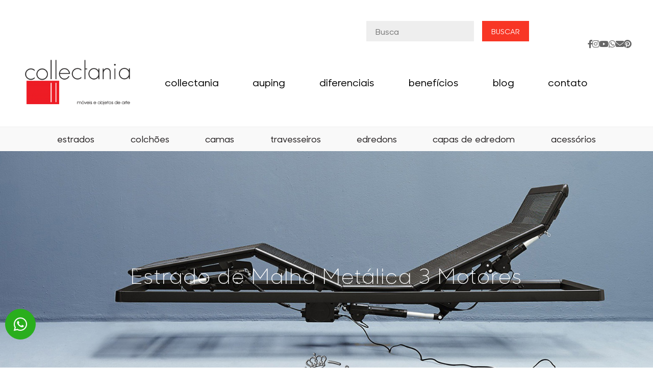

--- FILE ---
content_type: text/html; charset=UTF-8
request_url: https://collectania.com.br/produto/mesh-base-3-motores/
body_size: 22509
content:
<!doctype html><html lang="pt-BR"><head><meta charset="UTF-8"><meta name="viewport" content="width=device-width, initial-scale=1"><link rel="profile" href="https://gmpg.org/xfn/11">  <script async data-type="lazy" data-src="https://www.googletagmanager.com/gtag/js?id=AW-756995817"></script> <script>window.dataLayer = window.dataLayer || [];
  function gtag(){dataLayer.push(arguments);}
  gtag('js', new Date());

  gtag('config', 'AW-756995817');</script> <script data-cfasync="false" data-no-defer="1" data-no-minify="1" data-no-optimize="1">var ewww_webp_supported=!1;function check_webp_feature(A,e){var w;e=void 0!==e?e:function(){},ewww_webp_supported?e(ewww_webp_supported):((w=new Image).onload=function(){ewww_webp_supported=0<w.width&&0<w.height,e&&e(ewww_webp_supported)},w.onerror=function(){e&&e(!1)},w.src="data:image/webp;base64,"+{alpha:"UklGRkoAAABXRUJQVlA4WAoAAAAQAAAAAAAAAAAAQUxQSAwAAAARBxAR/Q9ERP8DAABWUDggGAAAABQBAJ0BKgEAAQAAAP4AAA3AAP7mtQAAAA=="}[A])}check_webp_feature("alpha");</script><script data-cfasync="false" data-no-defer="1" data-no-minify="1" data-no-optimize="1">var Arrive=function(c,w){"use strict";if(c.MutationObserver&&"undefined"!=typeof HTMLElement){var r,a=0,u=(r=HTMLElement.prototype.matches||HTMLElement.prototype.webkitMatchesSelector||HTMLElement.prototype.mozMatchesSelector||HTMLElement.prototype.msMatchesSelector,{matchesSelector:function(e,t){return e instanceof HTMLElement&&r.call(e,t)},addMethod:function(e,t,r){var a=e[t];e[t]=function(){return r.length==arguments.length?r.apply(this,arguments):"function"==typeof a?a.apply(this,arguments):void 0}},callCallbacks:function(e,t){t&&t.options.onceOnly&&1==t.firedElems.length&&(e=[e[0]]);for(var r,a=0;r=e[a];a++)r&&r.callback&&r.callback.call(r.elem,r.elem);t&&t.options.onceOnly&&1==t.firedElems.length&&t.me.unbindEventWithSelectorAndCallback.call(t.target,t.selector,t.callback)},checkChildNodesRecursively:function(e,t,r,a){for(var i,n=0;i=e[n];n++)r(i,t,a)&&a.push({callback:t.callback,elem:i}),0<i.childNodes.length&&u.checkChildNodesRecursively(i.childNodes,t,r,a)},mergeArrays:function(e,t){var r,a={};for(r in e)e.hasOwnProperty(r)&&(a[r]=e[r]);for(r in t)t.hasOwnProperty(r)&&(a[r]=t[r]);return a},toElementsArray:function(e){return e=void 0!==e&&("number"!=typeof e.length||e===c)?[e]:e}}),e=(l.prototype.addEvent=function(e,t,r,a){a={target:e,selector:t,options:r,callback:a,firedElems:[]};return this._beforeAdding&&this._beforeAdding(a),this._eventsBucket.push(a),a},l.prototype.removeEvent=function(e){for(var t,r=this._eventsBucket.length-1;t=this._eventsBucket[r];r--)e(t)&&(this._beforeRemoving&&this._beforeRemoving(t),(t=this._eventsBucket.splice(r,1))&&t.length&&(t[0].callback=null))},l.prototype.beforeAdding=function(e){this._beforeAdding=e},l.prototype.beforeRemoving=function(e){this._beforeRemoving=e},l),t=function(i,n){var o=new e,l=this,s={fireOnAttributesModification:!1};return o.beforeAdding(function(t){var e=t.target;e!==c.document&&e!==c||(e=document.getElementsByTagName("html")[0]);var r=new MutationObserver(function(e){n.call(this,e,t)}),a=i(t.options);r.observe(e,a),t.observer=r,t.me=l}),o.beforeRemoving(function(e){e.observer.disconnect()}),this.bindEvent=function(e,t,r){t=u.mergeArrays(s,t);for(var a=u.toElementsArray(this),i=0;i<a.length;i++)o.addEvent(a[i],e,t,r)},this.unbindEvent=function(){var r=u.toElementsArray(this);o.removeEvent(function(e){for(var t=0;t<r.length;t++)if(this===w||e.target===r[t])return!0;return!1})},this.unbindEventWithSelectorOrCallback=function(r){var a=u.toElementsArray(this),i=r,e="function"==typeof r?function(e){for(var t=0;t<a.length;t++)if((this===w||e.target===a[t])&&e.callback===i)return!0;return!1}:function(e){for(var t=0;t<a.length;t++)if((this===w||e.target===a[t])&&e.selector===r)return!0;return!1};o.removeEvent(e)},this.unbindEventWithSelectorAndCallback=function(r,a){var i=u.toElementsArray(this);o.removeEvent(function(e){for(var t=0;t<i.length;t++)if((this===w||e.target===i[t])&&e.selector===r&&e.callback===a)return!0;return!1})},this},i=new function(){var s={fireOnAttributesModification:!1,onceOnly:!1,existing:!1};function n(e,t,r){return!(!u.matchesSelector(e,t.selector)||(e._id===w&&(e._id=a++),-1!=t.firedElems.indexOf(e._id)))&&(t.firedElems.push(e._id),!0)}var c=(i=new t(function(e){var t={attributes:!1,childList:!0,subtree:!0};return e.fireOnAttributesModification&&(t.attributes=!0),t},function(e,i){e.forEach(function(e){var t=e.addedNodes,r=e.target,a=[];null!==t&&0<t.length?u.checkChildNodesRecursively(t,i,n,a):"attributes"===e.type&&n(r,i)&&a.push({callback:i.callback,elem:r}),u.callCallbacks(a,i)})})).bindEvent;return i.bindEvent=function(e,t,r){t=void 0===r?(r=t,s):u.mergeArrays(s,t);var a=u.toElementsArray(this);if(t.existing){for(var i=[],n=0;n<a.length;n++)for(var o=a[n].querySelectorAll(e),l=0;l<o.length;l++)i.push({callback:r,elem:o[l]});if(t.onceOnly&&i.length)return r.call(i[0].elem,i[0].elem);setTimeout(u.callCallbacks,1,i)}c.call(this,e,t,r)},i},o=new function(){var a={};function i(e,t){return u.matchesSelector(e,t.selector)}var n=(o=new t(function(){return{childList:!0,subtree:!0}},function(e,r){e.forEach(function(e){var t=e.removedNodes,e=[];null!==t&&0<t.length&&u.checkChildNodesRecursively(t,r,i,e),u.callCallbacks(e,r)})})).bindEvent;return o.bindEvent=function(e,t,r){t=void 0===r?(r=t,a):u.mergeArrays(a,t),n.call(this,e,t,r)},o};d(HTMLElement.prototype),d(NodeList.prototype),d(HTMLCollection.prototype),d(HTMLDocument.prototype),d(Window.prototype);var n={};return s(i,n,"unbindAllArrive"),s(o,n,"unbindAllLeave"),n}function l(){this._eventsBucket=[],this._beforeAdding=null,this._beforeRemoving=null}function s(e,t,r){u.addMethod(t,r,e.unbindEvent),u.addMethod(t,r,e.unbindEventWithSelectorOrCallback),u.addMethod(t,r,e.unbindEventWithSelectorAndCallback)}function d(e){e.arrive=i.bindEvent,s(i,e,"unbindArrive"),e.leave=o.bindEvent,s(o,e,"unbindLeave")}}(window,void 0),ewww_webp_supported=!1;function check_webp_feature(e,t){var r;ewww_webp_supported?t(ewww_webp_supported):((r=new Image).onload=function(){ewww_webp_supported=0<r.width&&0<r.height,t(ewww_webp_supported)},r.onerror=function(){t(!1)},r.src="data:image/webp;base64,"+{alpha:"UklGRkoAAABXRUJQVlA4WAoAAAAQAAAAAAAAAAAAQUxQSAwAAAARBxAR/Q9ERP8DAABWUDggGAAAABQBAJ0BKgEAAQAAAP4AAA3AAP7mtQAAAA==",animation:"UklGRlIAAABXRUJQVlA4WAoAAAASAAAAAAAAAAAAQU5JTQYAAAD/////AABBTk1GJgAAAAAAAAAAAAAAAAAAAGQAAABWUDhMDQAAAC8AAAAQBxAREYiI/gcA"}[e])}function ewwwLoadImages(e){if(e){for(var t=document.querySelectorAll(".batch-image img, .image-wrapper a, .ngg-pro-masonry-item a, .ngg-galleria-offscreen-seo-wrapper a"),r=0,a=t.length;r<a;r++)ewwwAttr(t[r],"data-src",t[r].getAttribute("data-webp")),ewwwAttr(t[r],"data-thumbnail",t[r].getAttribute("data-webp-thumbnail"));for(var i=document.querySelectorAll("div.woocommerce-product-gallery__image"),r=0,a=i.length;r<a;r++)ewwwAttr(i[r],"data-thumb",i[r].getAttribute("data-webp-thumb"))}for(var n=document.querySelectorAll("video"),r=0,a=n.length;r<a;r++)ewwwAttr(n[r],"poster",e?n[r].getAttribute("data-poster-webp"):n[r].getAttribute("data-poster-image"));for(var o,l=document.querySelectorAll("img.ewww_webp_lazy_load"),r=0,a=l.length;r<a;r++)e&&(ewwwAttr(l[r],"data-lazy-srcset",l[r].getAttribute("data-lazy-srcset-webp")),ewwwAttr(l[r],"data-srcset",l[r].getAttribute("data-srcset-webp")),ewwwAttr(l[r],"data-lazy-src",l[r].getAttribute("data-lazy-src-webp")),ewwwAttr(l[r],"data-src",l[r].getAttribute("data-src-webp")),ewwwAttr(l[r],"data-orig-file",l[r].getAttribute("data-webp-orig-file")),ewwwAttr(l[r],"data-medium-file",l[r].getAttribute("data-webp-medium-file")),ewwwAttr(l[r],"data-large-file",l[r].getAttribute("data-webp-large-file")),null!=(o=l[r].getAttribute("srcset"))&&!1!==o&&o.includes("R0lGOD")&&ewwwAttr(l[r],"src",l[r].getAttribute("data-lazy-src-webp"))),l[r].className=l[r].className.replace(/\bewww_webp_lazy_load\b/,"");for(var s=document.querySelectorAll(".ewww_webp"),r=0,a=s.length;r<a;r++)e?(ewwwAttr(s[r],"srcset",s[r].getAttribute("data-srcset-webp")),ewwwAttr(s[r],"src",s[r].getAttribute("data-src-webp")),ewwwAttr(s[r],"data-orig-file",s[r].getAttribute("data-webp-orig-file")),ewwwAttr(s[r],"data-medium-file",s[r].getAttribute("data-webp-medium-file")),ewwwAttr(s[r],"data-large-file",s[r].getAttribute("data-webp-large-file")),ewwwAttr(s[r],"data-large_image",s[r].getAttribute("data-webp-large_image")),ewwwAttr(s[r],"data-src",s[r].getAttribute("data-webp-src"))):(ewwwAttr(s[r],"srcset",s[r].getAttribute("data-srcset-img")),ewwwAttr(s[r],"src",s[r].getAttribute("data-src-img"))),s[r].className=s[r].className.replace(/\bewww_webp\b/,"ewww_webp_loaded");window.jQuery&&jQuery.fn.isotope&&jQuery.fn.imagesLoaded&&(jQuery(".fusion-posts-container-infinite").imagesLoaded(function(){jQuery(".fusion-posts-container-infinite").hasClass("isotope")&&jQuery(".fusion-posts-container-infinite").isotope()}),jQuery(".fusion-portfolio:not(.fusion-recent-works) .fusion-portfolio-wrapper").imagesLoaded(function(){jQuery(".fusion-portfolio:not(.fusion-recent-works) .fusion-portfolio-wrapper").isotope()}))}function ewwwWebPInit(e){ewwwLoadImages(e),ewwwNggLoadGalleries(e),document.arrive(".ewww_webp",function(){ewwwLoadImages(e)}),document.arrive(".ewww_webp_lazy_load",function(){ewwwLoadImages(e)}),document.arrive("videos",function(){ewwwLoadImages(e)}),"loading"==document.readyState?document.addEventListener("DOMContentLoaded",ewwwJSONParserInit):("undefined"!=typeof galleries&&ewwwNggParseGalleries(e),ewwwWooParseVariations(e))}function ewwwAttr(e,t,r){null!=r&&!1!==r&&e.setAttribute(t,r)}function ewwwJSONParserInit(){"undefined"!=typeof galleries&&check_webp_feature("alpha",ewwwNggParseGalleries),check_webp_feature("alpha",ewwwWooParseVariations)}function ewwwWooParseVariations(e){if(e)for(var t=document.querySelectorAll("form.variations_form"),r=0,a=t.length;r<a;r++){var i=t[r].getAttribute("data-product_variations"),n=!1;try{for(var o in i=JSON.parse(i))void 0!==i[o]&&void 0!==i[o].image&&(void 0!==i[o].image.src_webp&&(i[o].image.src=i[o].image.src_webp,n=!0),void 0!==i[o].image.srcset_webp&&(i[o].image.srcset=i[o].image.srcset_webp,n=!0),void 0!==i[o].image.full_src_webp&&(i[o].image.full_src=i[o].image.full_src_webp,n=!0),void 0!==i[o].image.gallery_thumbnail_src_webp&&(i[o].image.gallery_thumbnail_src=i[o].image.gallery_thumbnail_src_webp,n=!0),void 0!==i[o].image.thumb_src_webp&&(i[o].image.thumb_src=i[o].image.thumb_src_webp,n=!0));n&&ewwwAttr(t[r],"data-product_variations",JSON.stringify(i))}catch(e){}}}function ewwwNggParseGalleries(e){if(e)for(var t in galleries){var r=galleries[t];galleries[t].images_list=ewwwNggParseImageList(r.images_list)}}function ewwwNggLoadGalleries(e){e&&document.addEventListener("ngg.galleria.themeadded",function(e,t){window.ngg_galleria._create_backup=window.ngg_galleria.create,window.ngg_galleria.create=function(e,t){var r=$(e).data("id");return galleries["gallery_"+r].images_list=ewwwNggParseImageList(galleries["gallery_"+r].images_list),window.ngg_galleria._create_backup(e,t)}})}function ewwwNggParseImageList(e){for(var t in e){var r=e[t];if(void 0!==r["image-webp"]&&(e[t].image=r["image-webp"],delete e[t]["image-webp"]),void 0!==r["thumb-webp"]&&(e[t].thumb=r["thumb-webp"],delete e[t]["thumb-webp"]),void 0!==r.full_image_webp&&(e[t].full_image=r.full_image_webp,delete e[t].full_image_webp),void 0!==r.srcsets)for(var a in r.srcsets)nggSrcset=r.srcsets[a],void 0!==r.srcsets[a+"-webp"]&&(e[t].srcsets[a]=r.srcsets[a+"-webp"],delete e[t].srcsets[a+"-webp"]);if(void 0!==r.full_srcsets)for(var i in r.full_srcsets)nggFSrcset=r.full_srcsets[i],void 0!==r.full_srcsets[i+"-webp"]&&(e[t].full_srcsets[i]=r.full_srcsets[i+"-webp"],delete e[t].full_srcsets[i+"-webp"])}return e}check_webp_feature("alpha",ewwwWebPInit);</script><link rel="manifest" href="/superpwa-manifest-nginx.json"><link rel="prefetch" href="/superpwa-manifest-nginx.json"><meta name="theme-color" content="#D5E0EB"><meta name="mobile-web-app-capable" content="yes"><meta name="apple-touch-fullscreen" content="yes"><meta name="apple-mobile-web-app-title" content="Collectania"><meta name="application-name" content="Collectania"><meta name="apple-mobile-web-app-capable" content="yes"><meta name="apple-mobile-web-app-status-bar-style" content="default"><link rel="apple-touch-icon"  href="https://collectania.com.br/wp-content/uploads/2018/09/logo-collectania.svg"><link rel="apple-touch-icon" sizes="192x192" href="https://collectania.com.br/wp-content/uploads/2018/09/logo-collectania.svg"><link rel="apple-touch-startup-image" media="screen and (device-width: 320px) and (device-height: 568px) and (-webkit-device-pixel-ratio: 2) and (orientation: landscape)" href="https://collectania.com.br/wp-content/uploads/superpwa-splashIcons/super_splash_screens/icon_1136x640.png"/><link rel="apple-touch-startup-image" media="screen and (device-width: 320px) and (device-height: 568px) and (-webkit-device-pixel-ratio: 2) and (orientation: portrait)" href="https://collectania.com.br/wp-content/uploads/superpwa-splashIcons/super_splash_screens/icon_640x1136.png"/><link rel="apple-touch-startup-image" media="screen and (device-width: 414px) and (device-height: 896px) and (-webkit-device-pixel-ratio: 3) and (orientation: landscape)" href="https://collectania.com.br/wp-content/uploads/superpwa-splashIcons/super_splash_screens/icon_2688x1242.png"/><link rel="apple-touch-startup-image" media="screen and (device-width: 414px) and (device-height: 896px) and (-webkit-device-pixel-ratio: 2) and (orientation: landscape)" href="https://collectania.com.br/wp-content/uploads/superpwa-splashIcons/super_splash_screens/icon_1792x828.png"/><link rel="apple-touch-startup-image" media="screen and (device-width: 375px) and (device-height: 812px) and (-webkit-device-pixel-ratio: 3) and (orientation: portrait)" href="https://collectania.com.br/wp-content/uploads/superpwa-splashIcons/super_splash_screens/icon_1125x2436.png"/><link rel="apple-touch-startup-image" media="screen and (device-width: 414px) and (device-height: 896px) and (-webkit-device-pixel-ratio: 2) and (orientation: portrait)" href="https://collectania.com.br/wp-content/uploads/superpwa-splashIcons/super_splash_screens/icon_828x1792.png"/><link rel="apple-touch-startup-image" media="screen and (device-width: 375px) and (device-height: 812px) and (-webkit-device-pixel-ratio: 3) and (orientation: landscape)" href="https://collectania.com.br/wp-content/uploads/superpwa-splashIcons/super_splash_screens/icon_2436x1125.png"/><link rel="apple-touch-startup-image" media="screen and (device-width: 414px) and (device-height: 736px) and (-webkit-device-pixel-ratio: 3) and (orientation: portrait)" href="https://collectania.com.br/wp-content/uploads/superpwa-splashIcons/super_splash_screens/icon_1242x2208.png"/><link rel="apple-touch-startup-image" media="screen and (device-width: 414px) and (device-height: 736px) and (-webkit-device-pixel-ratio: 3) and (orientation: landscape)" href="https://collectania.com.br/wp-content/uploads/superpwa-splashIcons/super_splash_screens/icon_2208x1242.png"/><link rel="apple-touch-startup-image" media="screen and (device-width: 375px) and (device-height: 667px) and (-webkit-device-pixel-ratio: 2) and (orientation: landscape)" href="https://collectania.com.br/wp-content/uploads/superpwa-splashIcons/super_splash_screens/icon_1334x750.png"/><link rel="apple-touch-startup-image" media="screen and (device-width: 375px) and (device-height: 667px) and (-webkit-device-pixel-ratio: 2) and (orientation: portrait)" href="https://collectania.com.br/wp-content/uploads/superpwa-splashIcons/super_splash_screens/icon_750x1334.png"/><link rel="apple-touch-startup-image" media="screen and (device-width: 1024px) and (device-height: 1366px) and (-webkit-device-pixel-ratio: 2) and (orientation: landscape)" href="https://collectania.com.br/wp-content/uploads/superpwa-splashIcons/super_splash_screens/icon_2732x2048.png"/><link rel="apple-touch-startup-image" media="screen and (device-width: 1024px) and (device-height: 1366px) and (-webkit-device-pixel-ratio: 2) and (orientation: portrait)" href="https://collectania.com.br/wp-content/uploads/superpwa-splashIcons/super_splash_screens/icon_2048x2732.png"/><link rel="apple-touch-startup-image" media="screen and (device-width: 834px) and (device-height: 1194px) and (-webkit-device-pixel-ratio: 2) and (orientation: landscape)" href="https://collectania.com.br/wp-content/uploads/superpwa-splashIcons/super_splash_screens/icon_2388x1668.png"/><link rel="apple-touch-startup-image" media="screen and (device-width: 834px) and (device-height: 1194px) and (-webkit-device-pixel-ratio: 2) and (orientation: portrait)" href="https://collectania.com.br/wp-content/uploads/superpwa-splashIcons/super_splash_screens/icon_1668x2388.png"/><link rel="apple-touch-startup-image" media="screen and (device-width: 834px) and (device-height: 1112px) and (-webkit-device-pixel-ratio: 2) and (orientation: landscape)" href="https://collectania.com.br/wp-content/uploads/superpwa-splashIcons/super_splash_screens/icon_2224x1668.png"/><link rel="apple-touch-startup-image" media="screen and (device-width: 414px) and (device-height: 896px) and (-webkit-device-pixel-ratio: 3) and (orientation: portrait)" href="https://collectania.com.br/wp-content/uploads/superpwa-splashIcons/super_splash_screens/icon_1242x2688.png"/><link rel="apple-touch-startup-image" media="screen and (device-width: 834px) and (device-height: 1112px) and (-webkit-device-pixel-ratio: 2) and (orientation: portrait)" href="https://collectania.com.br/wp-content/uploads/superpwa-splashIcons/super_splash_screens/icon_1668x2224.png"/><link rel="apple-touch-startup-image" media="screen and (device-width: 768px) and (device-height: 1024px) and (-webkit-device-pixel-ratio: 2) and (orientation: portrait)" href="https://collectania.com.br/wp-content/uploads/superpwa-splashIcons/super_splash_screens/icon_1536x2048.png"/><link rel="apple-touch-startup-image" media="screen and (device-width: 768px) and (device-height: 1024px) and (-webkit-device-pixel-ratio: 2) and (orientation: landscape)" href="https://collectania.com.br/wp-content/uploads/superpwa-splashIcons/super_splash_screens/icon_2048x1536.png"/><link rel="apple-touch-startup-image" media="screen and (device-width: 390px) and (device-height: 844px) and (-webkit-device-pixel-ratio: 3) and (orientation: portrait)" href="https://collectania.com.br/wp-content/uploads/superpwa-splashIcons/super_splash_screens/icon_1170x2532.png"/><link rel="apple-touch-startup-image" media="screen and (device-width: 844px) and (device-height: 390px) and (-webkit-device-pixel-ratio: 3) and (orientation: landscape)" href="https://collectania.com.br/wp-content/uploads/superpwa-splashIcons/super_splash_screens/icon_2532x1170.png"/><link rel="apple-touch-startup-image" media="screen and (device-width: 926px) and (device-height: 428px) and (-webkit-device-pixel-ratio: 3) and (orientation: landscape)" href="https://collectania.com.br/wp-content/uploads/superpwa-splashIcons/super_splash_screens/icon_2778x1284.png"/><link rel="apple-touch-startup-image" media="screen and (device-width: 428px) and (device-height: 926px) and (-webkit-device-pixel-ratio: 3) and (orientation: portrait)" href="https://collectania.com.br/wp-content/uploads/superpwa-splashIcons/super_splash_screens/icon_2532x1170.png"/><link rel="apple-touch-startup-image" media="screen and (device-width: 852px) and (device-height: 393px) and (-webkit-device-pixel-ratio: 3) and (orientation: landscape)" href="https://collectania.com.br/wp-content/uploads/superpwa-splashIcons/super_splash_screens/icon_2556x1179.png"/><link rel="apple-touch-startup-image" media="screen and (device-width: 393px) and (device-height: 852px) and (-webkit-device-pixel-ratio: 3) and (orientation: portrait)" href="https://collectania.com.br/wp-content/uploads/superpwa-splashIcons/super_splash_screens/icon_1179x2556.png"/><link rel="apple-touch-startup-image" media="screen and (device-width: 932px) and (device-height: 430px) and (-webkit-device-pixel-ratio: 3) and (orientation: landscape)" href="https://collectania.com.br/wp-content/uploads/superpwa-splashIcons/super_splash_screens/icon_2796x1290.png"/><link rel="apple-touch-startup-image" media="screen and (device-width: 430px) and (device-height: 932px) and (-webkit-device-pixel-ratio: 3) and (orientation: portrait)" href="https://collectania.com.br/wp-content/uploads/superpwa-splashIcons/super_splash_screens/icon_1290x2796.png"/><meta name='robots' content='index, follow, max-image-preview:large, max-snippet:-1, max-video-preview:-1' /><link media="all" href="https://collectania.com.br/wp-content/cache/autoptimize/css/autoptimize_a0606277f33568e3533cf5a350da1853.css" rel="stylesheet"><link media="only screen and (max-width: 768px)" href="https://collectania.com.br/wp-content/cache/autoptimize/css/autoptimize_6fe211f8bb15af76999ce9135805d7af.css" rel="stylesheet"><title>Smart Base 3 Motores - Collectania</title><link rel="canonical" href="https://collectania.com.br/produto/mesh-base-3-motores/" /><meta property="og:locale" content="pt_BR" /><meta property="og:type" content="article" /><meta property="og:title" content="Smart Base 3 Motores - Collectania" /><meta property="og:description" content="O estrado ajustável inteligente 3M oferece ajuste motorizado para as costas, pernas/joelho e cabeça, além de oferecer máximo de conforto e ventilação. A Smart Base oferece sistema anti-onco e despertador inteligente." /><meta property="og:url" content="https://collectania.com.br/produto/mesh-base-3-motores/" /><meta property="og:site_name" content="Collectania" /><meta property="article:modified_time" content="2025-12-17T23:20:41+00:00" /><meta property="og:image" content="https://collectania.com.br/wp-content/uploads/2019/03/collectania-auping-estradomalhametalica-3motores-foto2-e1552690885198.jpeg" /><meta property="og:image:width" content="1286" /><meta property="og:image:height" content="960" /><meta property="og:image:type" content="image/jpeg" /><meta name="twitter:card" content="summary_large_image" /><meta name="twitter:label1" content="Est. tempo de leitura" /><meta name="twitter:data1" content="4 minutos" /> <script type="application/ld+json" class="yoast-schema-graph">{"@context":"https://schema.org","@graph":[{"@type":"WebPage","@id":"https://collectania.com.br/produto/mesh-base-3-motores/","url":"https://collectania.com.br/produto/mesh-base-3-motores/","name":"Smart Base 3 Motores - Collectania","isPartOf":{"@id":"https://collectania.com.br/#website"},"primaryImageOfPage":{"@id":"https://collectania.com.br/produto/mesh-base-3-motores/#primaryimage"},"image":{"@id":"https://collectania.com.br/produto/mesh-base-3-motores/#primaryimage"},"thumbnailUrl":"https://collectania.com.br/wp-content/uploads/2019/03/collectania-auping-estradomalhametalica-3motores-foto2-e1552690885198.jpeg","datePublished":"2019-10-28T15:09:06+00:00","dateModified":"2025-12-17T23:20:41+00:00","breadcrumb":{"@id":"https://collectania.com.br/produto/mesh-base-3-motores/#breadcrumb"},"inLanguage":"pt-BR","potentialAction":[{"@type":"ReadAction","target":["https://collectania.com.br/produto/mesh-base-3-motores/"]}]},{"@type":"ImageObject","inLanguage":"pt-BR","@id":"https://collectania.com.br/produto/mesh-base-3-motores/#primaryimage","url":"https://collectania.com.br/wp-content/uploads/2019/03/collectania-auping-estradomalhametalica-3motores-foto2-e1552690885198.jpeg","contentUrl":"https://collectania.com.br/wp-content/uploads/2019/03/collectania-auping-estradomalhametalica-3motores-foto2-e1552690885198.jpeg","width":1286,"height":960,"caption":"Smart Base 3 Motores"},{"@type":"BreadcrumbList","@id":"https://collectania.com.br/produto/mesh-base-3-motores/#breadcrumb","itemListElement":[{"@type":"ListItem","position":1,"name":"Início","item":"https://collectania.com.br/"},{"@type":"ListItem","position":2,"name":"Produtos","item":"https://collectania.com.br/produtos/"},{"@type":"ListItem","position":3,"name":"Smart Base 3 Motores"}]},{"@type":"WebSite","@id":"https://collectania.com.br/#website","url":"https://collectania.com.br/","name":"Collectania","description":"Decoração e objetos de arte","publisher":{"@id":"https://collectania.com.br/#organization"},"potentialAction":[{"@type":"SearchAction","target":{"@type":"EntryPoint","urlTemplate":"https://collectania.com.br/?s={search_term_string}"},"query-input":{"@type":"PropertyValueSpecification","valueRequired":true,"valueName":"search_term_string"}}],"inLanguage":"pt-BR"},{"@type":"Organization","@id":"https://collectania.com.br/#organization","name":"Collectania","url":"https://collectania.com.br/","logo":{"@type":"ImageObject","inLanguage":"pt-BR","@id":"https://collectania.com.br/#/schema/logo/image/","url":"https://collectania.com.br/wp-content/uploads/2019/08/cropped-logo-collectania-e1565193672461.png","contentUrl":"https://collectania.com.br/wp-content/uploads/2019/08/cropped-logo-collectania-e1565193672461.png","width":300,"height":157,"caption":"Collectania"},"image":{"@id":"https://collectania.com.br/#/schema/logo/image/"}}]}</script> <link rel='dns-prefetch' href='//cdnjs.cloudflare.com' /><link rel='dns-prefetch' href='//maxcdn.bootstrapcdn.com' /><link rel='dns-prefetch' href='//use.fontawesome.com' /><link rel='dns-prefetch' href='//cdn.jsdelivr.net' /><link rel='dns-prefetch' href='//fonts.googleapis.com' /><link rel="alternate" type="application/rss+xml" title="Feed de Collectania &raquo; Story" href="https://collectania.com.br/web-stories/feed/"><style id='wp-img-auto-sizes-contain-inline-css' type='text/css'>img:is([sizes=auto i],[sizes^="auto," i]){contain-intrinsic-size:3000px 1500px}
/*# sourceURL=wp-img-auto-sizes-contain-inline-css */</style><style id='global-styles-inline-css' type='text/css'>:root{--wp--preset--aspect-ratio--square: 1;--wp--preset--aspect-ratio--4-3: 4/3;--wp--preset--aspect-ratio--3-4: 3/4;--wp--preset--aspect-ratio--3-2: 3/2;--wp--preset--aspect-ratio--2-3: 2/3;--wp--preset--aspect-ratio--16-9: 16/9;--wp--preset--aspect-ratio--9-16: 9/16;--wp--preset--color--black: #000000;--wp--preset--color--cyan-bluish-gray: #abb8c3;--wp--preset--color--white: #ffffff;--wp--preset--color--pale-pink: #f78da7;--wp--preset--color--vivid-red: #cf2e2e;--wp--preset--color--luminous-vivid-orange: #ff6900;--wp--preset--color--luminous-vivid-amber: #fcb900;--wp--preset--color--light-green-cyan: #7bdcb5;--wp--preset--color--vivid-green-cyan: #00d084;--wp--preset--color--pale-cyan-blue: #8ed1fc;--wp--preset--color--vivid-cyan-blue: #0693e3;--wp--preset--color--vivid-purple: #9b51e0;--wp--preset--gradient--vivid-cyan-blue-to-vivid-purple: linear-gradient(135deg,rgb(6,147,227) 0%,rgb(155,81,224) 100%);--wp--preset--gradient--light-green-cyan-to-vivid-green-cyan: linear-gradient(135deg,rgb(122,220,180) 0%,rgb(0,208,130) 100%);--wp--preset--gradient--luminous-vivid-amber-to-luminous-vivid-orange: linear-gradient(135deg,rgb(252,185,0) 0%,rgb(255,105,0) 100%);--wp--preset--gradient--luminous-vivid-orange-to-vivid-red: linear-gradient(135deg,rgb(255,105,0) 0%,rgb(207,46,46) 100%);--wp--preset--gradient--very-light-gray-to-cyan-bluish-gray: linear-gradient(135deg,rgb(238,238,238) 0%,rgb(169,184,195) 100%);--wp--preset--gradient--cool-to-warm-spectrum: linear-gradient(135deg,rgb(74,234,220) 0%,rgb(151,120,209) 20%,rgb(207,42,186) 40%,rgb(238,44,130) 60%,rgb(251,105,98) 80%,rgb(254,248,76) 100%);--wp--preset--gradient--blush-light-purple: linear-gradient(135deg,rgb(255,206,236) 0%,rgb(152,150,240) 100%);--wp--preset--gradient--blush-bordeaux: linear-gradient(135deg,rgb(254,205,165) 0%,rgb(254,45,45) 50%,rgb(107,0,62) 100%);--wp--preset--gradient--luminous-dusk: linear-gradient(135deg,rgb(255,203,112) 0%,rgb(199,81,192) 50%,rgb(65,88,208) 100%);--wp--preset--gradient--pale-ocean: linear-gradient(135deg,rgb(255,245,203) 0%,rgb(182,227,212) 50%,rgb(51,167,181) 100%);--wp--preset--gradient--electric-grass: linear-gradient(135deg,rgb(202,248,128) 0%,rgb(113,206,126) 100%);--wp--preset--gradient--midnight: linear-gradient(135deg,rgb(2,3,129) 0%,rgb(40,116,252) 100%);--wp--preset--font-size--small: 13px;--wp--preset--font-size--medium: 20px;--wp--preset--font-size--large: 36px;--wp--preset--font-size--x-large: 42px;--wp--preset--spacing--20: 0.44rem;--wp--preset--spacing--30: 0.67rem;--wp--preset--spacing--40: 1rem;--wp--preset--spacing--50: 1.5rem;--wp--preset--spacing--60: 2.25rem;--wp--preset--spacing--70: 3.38rem;--wp--preset--spacing--80: 5.06rem;--wp--preset--shadow--natural: 6px 6px 9px rgba(0, 0, 0, 0.2);--wp--preset--shadow--deep: 12px 12px 50px rgba(0, 0, 0, 0.4);--wp--preset--shadow--sharp: 6px 6px 0px rgba(0, 0, 0, 0.2);--wp--preset--shadow--outlined: 6px 6px 0px -3px rgb(255, 255, 255), 6px 6px rgb(0, 0, 0);--wp--preset--shadow--crisp: 6px 6px 0px rgb(0, 0, 0);}:where(.is-layout-flex){gap: 0.5em;}:where(.is-layout-grid){gap: 0.5em;}body .is-layout-flex{display: flex;}.is-layout-flex{flex-wrap: wrap;align-items: center;}.is-layout-flex > :is(*, div){margin: 0;}body .is-layout-grid{display: grid;}.is-layout-grid > :is(*, div){margin: 0;}:where(.wp-block-columns.is-layout-flex){gap: 2em;}:where(.wp-block-columns.is-layout-grid){gap: 2em;}:where(.wp-block-post-template.is-layout-flex){gap: 1.25em;}:where(.wp-block-post-template.is-layout-grid){gap: 1.25em;}.has-black-color{color: var(--wp--preset--color--black) !important;}.has-cyan-bluish-gray-color{color: var(--wp--preset--color--cyan-bluish-gray) !important;}.has-white-color{color: var(--wp--preset--color--white) !important;}.has-pale-pink-color{color: var(--wp--preset--color--pale-pink) !important;}.has-vivid-red-color{color: var(--wp--preset--color--vivid-red) !important;}.has-luminous-vivid-orange-color{color: var(--wp--preset--color--luminous-vivid-orange) !important;}.has-luminous-vivid-amber-color{color: var(--wp--preset--color--luminous-vivid-amber) !important;}.has-light-green-cyan-color{color: var(--wp--preset--color--light-green-cyan) !important;}.has-vivid-green-cyan-color{color: var(--wp--preset--color--vivid-green-cyan) !important;}.has-pale-cyan-blue-color{color: var(--wp--preset--color--pale-cyan-blue) !important;}.has-vivid-cyan-blue-color{color: var(--wp--preset--color--vivid-cyan-blue) !important;}.has-vivid-purple-color{color: var(--wp--preset--color--vivid-purple) !important;}.has-black-background-color{background-color: var(--wp--preset--color--black) !important;}.has-cyan-bluish-gray-background-color{background-color: var(--wp--preset--color--cyan-bluish-gray) !important;}.has-white-background-color{background-color: var(--wp--preset--color--white) !important;}.has-pale-pink-background-color{background-color: var(--wp--preset--color--pale-pink) !important;}.has-vivid-red-background-color{background-color: var(--wp--preset--color--vivid-red) !important;}.has-luminous-vivid-orange-background-color{background-color: var(--wp--preset--color--luminous-vivid-orange) !important;}.has-luminous-vivid-amber-background-color{background-color: var(--wp--preset--color--luminous-vivid-amber) !important;}.has-light-green-cyan-background-color{background-color: var(--wp--preset--color--light-green-cyan) !important;}.has-vivid-green-cyan-background-color{background-color: var(--wp--preset--color--vivid-green-cyan) !important;}.has-pale-cyan-blue-background-color{background-color: var(--wp--preset--color--pale-cyan-blue) !important;}.has-vivid-cyan-blue-background-color{background-color: var(--wp--preset--color--vivid-cyan-blue) !important;}.has-vivid-purple-background-color{background-color: var(--wp--preset--color--vivid-purple) !important;}.has-black-border-color{border-color: var(--wp--preset--color--black) !important;}.has-cyan-bluish-gray-border-color{border-color: var(--wp--preset--color--cyan-bluish-gray) !important;}.has-white-border-color{border-color: var(--wp--preset--color--white) !important;}.has-pale-pink-border-color{border-color: var(--wp--preset--color--pale-pink) !important;}.has-vivid-red-border-color{border-color: var(--wp--preset--color--vivid-red) !important;}.has-luminous-vivid-orange-border-color{border-color: var(--wp--preset--color--luminous-vivid-orange) !important;}.has-luminous-vivid-amber-border-color{border-color: var(--wp--preset--color--luminous-vivid-amber) !important;}.has-light-green-cyan-border-color{border-color: var(--wp--preset--color--light-green-cyan) !important;}.has-vivid-green-cyan-border-color{border-color: var(--wp--preset--color--vivid-green-cyan) !important;}.has-pale-cyan-blue-border-color{border-color: var(--wp--preset--color--pale-cyan-blue) !important;}.has-vivid-cyan-blue-border-color{border-color: var(--wp--preset--color--vivid-cyan-blue) !important;}.has-vivid-purple-border-color{border-color: var(--wp--preset--color--vivid-purple) !important;}.has-vivid-cyan-blue-to-vivid-purple-gradient-background{background: var(--wp--preset--gradient--vivid-cyan-blue-to-vivid-purple) !important;}.has-light-green-cyan-to-vivid-green-cyan-gradient-background{background: var(--wp--preset--gradient--light-green-cyan-to-vivid-green-cyan) !important;}.has-luminous-vivid-amber-to-luminous-vivid-orange-gradient-background{background: var(--wp--preset--gradient--luminous-vivid-amber-to-luminous-vivid-orange) !important;}.has-luminous-vivid-orange-to-vivid-red-gradient-background{background: var(--wp--preset--gradient--luminous-vivid-orange-to-vivid-red) !important;}.has-very-light-gray-to-cyan-bluish-gray-gradient-background{background: var(--wp--preset--gradient--very-light-gray-to-cyan-bluish-gray) !important;}.has-cool-to-warm-spectrum-gradient-background{background: var(--wp--preset--gradient--cool-to-warm-spectrum) !important;}.has-blush-light-purple-gradient-background{background: var(--wp--preset--gradient--blush-light-purple) !important;}.has-blush-bordeaux-gradient-background{background: var(--wp--preset--gradient--blush-bordeaux) !important;}.has-luminous-dusk-gradient-background{background: var(--wp--preset--gradient--luminous-dusk) !important;}.has-pale-ocean-gradient-background{background: var(--wp--preset--gradient--pale-ocean) !important;}.has-electric-grass-gradient-background{background: var(--wp--preset--gradient--electric-grass) !important;}.has-midnight-gradient-background{background: var(--wp--preset--gradient--midnight) !important;}.has-small-font-size{font-size: var(--wp--preset--font-size--small) !important;}.has-medium-font-size{font-size: var(--wp--preset--font-size--medium) !important;}.has-large-font-size{font-size: var(--wp--preset--font-size--large) !important;}.has-x-large-font-size{font-size: var(--wp--preset--font-size--x-large) !important;}
/*# sourceURL=global-styles-inline-css */</style><style id='classic-theme-styles-inline-css' type='text/css'>/*! This file is auto-generated */
.wp-block-button__link{color:#fff;background-color:#32373c;border-radius:9999px;box-shadow:none;text-decoration:none;padding:calc(.667em + 2px) calc(1.333em + 2px);font-size:1.125em}.wp-block-file__button{background:#32373c;color:#fff;text-decoration:none}
/*# sourceURL=/wp-includes/css/classic-themes.min.css */</style><style id='font-awesome-svg-styles-default-inline-css' type='text/css'>.svg-inline--fa {
  display: inline-block;
  height: 1em;
  overflow: visible;
  vertical-align: -.125em;
}
/*# sourceURL=font-awesome-svg-styles-default-inline-css */</style><link rel='stylesheet' id='font-awesome-svg-styles-css' href='https://collectania.com.br/wp-content/cache/autoptimize/css/autoptimize_single_20f3124732abd6f5bea1c2e9f5fbf8b3.css' type='text/css' media='all' /><style id='font-awesome-svg-styles-inline-css' type='text/css'>.wp-block-font-awesome-icon svg::before,
   .wp-rich-text-font-awesome-icon svg::before {content: unset;}
/*# sourceURL=font-awesome-svg-styles-inline-css */</style><style id='rs-plugin-settings-inline-css' type='text/css'>#rs-demo-id {}
/*# sourceURL=rs-plugin-settings-inline-css */</style><style id='woocommerce-inline-inline-css' type='text/css'>.woocommerce form .form-row .required { visibility: visible; }
/*# sourceURL=woocommerce-inline-inline-css */</style><link rel='stylesheet' id='megamenu-css' href='https://collectania.com.br/wp-content/cache/autoptimize/css/autoptimize_single_c8ced2c8d9222b3fae8a8e1a8dcbd1c1.css?ver=104f2e' type='text/css' media='all' /><link rel='stylesheet' id='dashicons-css' href='https://collectania.com.br/wp-includes/css/dashicons.min.css?ver=dc21d5cdb9344c261f0c677cb57a8c27' type='text/css' media='all' /><link rel='stylesheet' id='bootstrap-css-css' href='//maxcdn.bootstrapcdn.com/bootstrap/4.0.0/css/bootstrap.min.css?ver=dc21d5cdb9344c261f0c677cb57a8c27' type='text/css' media='all' /><link rel='stylesheet' id='slick-slider-css-css' href='//cdn.jsdelivr.net/npm/slick-carousel@1.8.1/slick/slick.css?ver=dc21d5cdb9344c261f0c677cb57a8c27' type='text/css' media='all' /><link rel='stylesheet' id='font-awesome-official-css' href='https://use.fontawesome.com/releases/v6.1.1/css/all.css' type='text/css' media='all' integrity="sha384-/frq1SRXYH/bSyou/HUp/hib7RVN1TawQYja658FEOodR/FQBKVqT9Ol+Oz3Olq5" crossorigin="anonymous" /><link rel='stylesheet' id='mm-compiled-options-mobmenu-css' href='https://collectania.com.br/wp-content/cache/autoptimize/css/autoptimize_single_ae6c10f7864f03efd50e939768a22c66.css?ver=2.8.8-853' type='text/css' media='all' /><link rel='stylesheet' id='mm-google-webfont-dosis-css' href='//fonts.googleapis.com/css?family=Dosis%3Ainherit%2C400&#038;subset=latin%2Clatin-ext&#038;ver=dc21d5cdb9344c261f0c677cb57a8c27' type='text/css' media='all' /><link rel='stylesheet' id='bsf-Defaults-css' href='https://collectania.com.br/wp-content/cache/autoptimize/css/autoptimize_single_36ea4805809e6b690c2f5126a0808297.css?ver=dc21d5cdb9344c261f0c677cb57a8c27' type='text/css' media='all' /><link rel='stylesheet' id='font-awesome-official-v4shim-css' href='https://use.fontawesome.com/releases/v6.1.1/css/v4-shims.css' type='text/css' media='all' integrity="sha384-4Jczmr1SlicmtiAiHGxwWtSzLJAS97HzJsKGqfC0JtZktLrPXIux1u6GJNVRRqiN" crossorigin="anonymous" /> <script type="text/javascript" src="https://collectania.com.br/wp-includes/js/jquery/jquery.min.js?ver=3.7.1" id="jquery-core-js"></script> <script type="text/javascript" id="wc-single-product-js-extra">var wc_single_product_params = {"i18n_required_rating_text":"Selecione uma classifica\u00e7\u00e3o","i18n_rating_options":["1 de 5 estrelas","2 de 5 estrelas","3 de 5 estrelas","4 de 5 estrelas","5 de 5 estrelas"],"i18n_product_gallery_trigger_text":"Ver galeria de imagens em tela cheia","review_rating_required":"yes","flexslider":{"rtl":false,"animation":"slide","smoothHeight":true,"directionNav":false,"controlNav":"thumbnails","slideshow":false,"animationSpeed":500,"animationLoop":false,"allowOneSlide":false},"zoom_enabled":"","zoom_options":[],"photoswipe_enabled":"","photoswipe_options":{"shareEl":false,"closeOnScroll":false,"history":false,"hideAnimationDuration":0,"showAnimationDuration":0},"flexslider_enabled":""};
//# sourceURL=wc-single-product-js-extra</script> <script type="text/javascript" id="woocommerce-js-extra">var woocommerce_params = {"ajax_url":"/wp-admin/admin-ajax.php","wc_ajax_url":"/?wc-ajax=%%endpoint%%","i18n_password_show":"Mostrar senha","i18n_password_hide":"Ocultar senha"};
//# sourceURL=woocommerce-js-extra</script> <script type="text/javascript" id="wc-add-to-cart-js-extra">var wc_add_to_cart_params = {"ajax_url":"/wp-admin/admin-ajax.php","wc_ajax_url":"/?wc-ajax=%%endpoint%%","i18n_view_cart":"Ver carrinho","cart_url":"https://collectania.com.br","is_cart":"","cart_redirect_after_add":"no"};
//# sourceURL=wc-add-to-cart-js-extra</script> <meta name="facebook-domain-verification" content="u728ffjn59fkoevikxz1b6milrjyp3" />  <script async data-type="lazy" data-src="https://www.googletagmanager.com/gtag/js?id=AW-756995817"></script> <script>window.dataLayer = window.dataLayer || [];
  function gtag(){dataLayer.push(arguments);}
  gtag('js', new Date());

  gtag('config', 'AW-756995817');</script> 
 <script data-type="lazy" data-src="[data-uri]"></script> <noscript><img height="1" width="1" style="display:none"
src="https://www.facebook.com/tr?id=839302013114042&ev=PageView&noscript=1"
/></noscript>  <script async data-type="lazy" data-src="https://www.googletagmanager.com/gtag/js?id=AW-756995817"></script> <script>window.dataLayer = window.dataLayer || [];
  function gtag(){dataLayer.push(arguments);}
  gtag('js', new Date());

  gtag('config', 'AW-756995817');</script>  <script data-type="lazy" data-src="[data-uri]"></script>  <noscript><style>.woocommerce-product-gallery{ opacity: 1 !important; }</style></noscript><meta name="generator" content="Powered by WPBakery Page Builder - drag and drop page builder for WordPress."/> <!--[if lte IE 9]><link rel="stylesheet" type="text/css" href="https://collectania.com.br/wp-content/plugins/js_composer/assets/css/vc_lte_ie9.min.css" media="screen"><![endif]--><noscript><style>.lazyload[data-src]{display:none !important;}</style></noscript><style>.lazyload{background-image:none !important;}.lazyload:before{background-image:none !important;}</style><meta name="generator" content="Powered by Slider Revolution 5.4.8.1 - responsive, Mobile-Friendly Slider Plugin for WordPress with comfortable drag and drop interface." /><link rel="icon" href="https://collectania.com.br/wp-content/uploads/2021/01/favicon.png" sizes="32x32" /><link rel="icon" href="https://collectania.com.br/wp-content/uploads/2021/01/favicon.png" sizes="192x192" /><meta name="msapplication-TileImage" content="https://collectania.com.br/wp-content/uploads/2021/01/favicon.png" /> <script type="text/javascript">function setREVStartSize(e){									
						try{ e.c=jQuery(e.c);var i=jQuery(window).width(),t=9999,r=0,n=0,l=0,f=0,s=0,h=0;
							if(e.responsiveLevels&&(jQuery.each(e.responsiveLevels,function(e,f){f>i&&(t=r=f,l=e),i>f&&f>r&&(r=f,n=e)}),t>r&&(l=n)),f=e.gridheight[l]||e.gridheight[0]||e.gridheight,s=e.gridwidth[l]||e.gridwidth[0]||e.gridwidth,h=i/s,h=h>1?1:h,f=Math.round(h*f),"fullscreen"==e.sliderLayout){var u=(e.c.width(),jQuery(window).height());if(void 0!=e.fullScreenOffsetContainer){var c=e.fullScreenOffsetContainer.split(",");if (c) jQuery.each(c,function(e,i){u=jQuery(i).length>0?u-jQuery(i).outerHeight(!0):u}),e.fullScreenOffset.split("%").length>1&&void 0!=e.fullScreenOffset&&e.fullScreenOffset.length>0?u-=jQuery(window).height()*parseInt(e.fullScreenOffset,0)/100:void 0!=e.fullScreenOffset&&e.fullScreenOffset.length>0&&(u-=parseInt(e.fullScreenOffset,0))}f=u}else void 0!=e.minHeight&&f<e.minHeight&&(f=e.minHeight);e.c.closest(".rev_slider_wrapper").css({height:f})					
						}catch(d){console.log("Failure at Presize of Slider:"+d)}						
					};</script> <style type="text/css" id="wp-custom-css">.has-vivid-red-color *{color:#CF2E2E !important;}
.searchform {display: block; position: relative;}
.searchform svg {float: right; cursor: pointer;}
.searchform svg path{fill: #FFF}
.site-header .searchform .searchform__container{right: 185px;top: -25px;}

.mob-menu-header-holder {
	right: unset !important;
	width: 50% !important;
}

.top-bar .container-tuut {
    color: #fff;
}

.mega-menu-item-6048 .mega-sub-menu {
    top: unset !important;
}

.mega-menu-item-7234 .mega-sub-menu {
	padding-left: 10px !important;
	background: white !important;
	padding-bottom: 10px !important;
}
.mega-menu-item-7234 .mega-sub-menu a {
	background: white !important;
  text-transform: lowercase !important;
}

.mega-menu-item-7234 .mega-sub-menu a:hover {
    color: #f83625 !important;
}

.entry-content p {
    margin-top: 0rem !important;
	 font-weight: 400 !important;
}

.entry-content p {
    text-align: left;
	color: #777;
}

.vc_general.vc_cta3 h2, .vc_general.vc_cta3 h4 {
    font-size: 20px !important;
    margin-bottom: 10px !important;
}

h2, .h2 {
    font-size: 34px !important;
    font-weight: 400 !important;
    line-height: 40px !important;
    color: #222 !important;
	    margin-bottom: 24px!important;
}

.wpb-js-composer .vc_tta.vc_general .vc_tta-panel.vc_active .vc_tta-panel-body {
    padding-top: 30px !important;
}

.wpb-js-composer .vc_tta-color-grey.vc_tta-style-modern .vc_tta-tab.vc_active>a {
    color: #f83625 !important;
}

.site-footer p {
    color: #000000 !important;
}

.wpb-js-composer .vc_tta.vc_general .vc_tta-panel.vc_active .vc_tta-panel-body {
    padding-top: 30px !important;
    background: #fff !important;
}

.wpb_wrapper h3,h4 {
    font-weight: 400 !important;
	font-size: 22.88px!important;
}

.woocommerce-Tabs-panel div[data-vc-full-width=true]:first-of-type,  .entry-content div[data-vc-full-width=true]:first-of-type {
    padding-top: 185px !important;
    padding-bottom: 185px !important;
}


@media (min-width: 1000px) {
	
	#mega-menu-wrap-primary {width: 100%;}
	
	#navbarSupportedContent {
		justify-content: center;
		align-content: center;
	}
	ul#mega-menu-primary {
			display: flex !important;
    gap: 20px;
		left: unset !important;
		justify-content: space-evenly;
    padding-right: 25px !important;
}
	}

	#mega-menu-wrap-primary #mega-menu-primary > li.mega-menu-item {
			margin: 0;
	}

	#mega-menu-wrap-primary #mega-menu-primary > li.mega-menu-item > a.mega-menu-link {
			height: auto;
			text-align: center;
	}
	
	#mega-menu-item-7679 {
		grid-area: aaa;
	}

	header.menu-products {
    background: #f9f9f9;
    padding: 10px 0;
		border-top: 1px solid #eee;
}
	
.container-tuut.p-3.px-md-4.mb-3 {
    padding-top: 0 !important;
}
	
	.archive header.menu-products {
			margin-bottom: 15px;
	}


	ul#product-menu-cc {
			display: flex;
			justify-content: space-evenly;
			width: 100%;
	}

	#product-menu-cc a {
    text-transform: lowercase;
    color: #231f20;
    font-size: 18px;
	}

	#product-menu-cc a:hover {
			color: #ee1c25;
	}
}

li#mega-menu-item-7684 a:hover, li#mega-menu-item-7675 a:hover, li#mega-menu-item-7676 a:hover, li#mega-menu-item-7677 a:hover, li#mega-menu-item-7678 a:hover, li#mega-menu-item-7679 a:hover {
    color: rgba(255,255,255, 1) !important;
}

}

@media (max-width: 767px) {
	
.vc_video-bg-container .vc_hidden-xs {    display: block !important;
}
	.site-header .text-right {
    text-align: center!important;
}
}

@media (max-width: 1000px) {
	.navbar-toggler {display: none;}
	.searchform__container.active{display: none !important}
}


.collectania-cc {
  display: grid;
  grid-template-columns: repeat(3, 1fr);
  gap: 20px;
}

.collectania-cc h2 {
  padding: 0.5em 0;
	text-align: left;
	margin-bottom: 0 !important;
}

.term-description {
  display: none;
}

.dropcat {
  background: #fff;
  border: none;
  color: #939598;
  outline: 0 !important;
	cursor: pointer;
}

.dropcat .dashicons {
  width: 15px;
  height: 15px;
  font-size: 15px;
  line-height: unset;
}


@media (max-width: 600px) {
  .collectania-cc {
    grid-template-columns: repeat(1, 1fr);
  }
		header.menu-products {
		display: none;
	}

}

.woocommerce-Tabs-panel > h2 {
    display: none;
}

.woocommerce div.product .woocommerce-tabs ul.tabs {
    display: none;
}

.woocommerce-product-gallery {
    display: none;
}

.woocommerce div.product div.summary {
    display: none;
}

section.related.products {
    max-width: 80%;
    margin: 0 auto;
}

ul.product-categories ul.children {
    padding-left: 30px !important;
}

.woocommerce-product-search {
    display: flex;
}

.woocommerce-product-search input {
    padding: 5px 10px;
    border: 1px solid #ddd;
    outline: 0;
}

.woocommerce-product-search button {
    font-size: 0;
    margin-left: 5px;
    border: 1px solid #ddd;
    padding: 1px 10px;
}

.woocommerce-product-search button:before {
    content: "\f179";
    font-size: 15px;
    font-family: dashicons;
    display: inline-block;
    line-height: 1;
    font-weight: 400;
    font-style: normal;
}

#colophon {
	margin-top: 40px;
	padding-top: 60px;
}

.collectania-cc h2 {
    text-transform: none !important;
}

.site-header .top-bar a .svg-inline--fa {
    font-size: 18px;
    margin-right: 15px;
}

.show-nav-left .mobmenu-panel.show-panel {
	  background: #fff;
    width: 60%;
}

.only-mobile {
	display: none;
}

.mobmenul-container i {
	font-size: 35px;
	margin-top: -7px;
}

.wpp-icon {
    background: #f83625;
    display: inline-block;
    margin-right: 12px;
    width: 36px;
    height: 36px;
}

.wpp-icon .svg-inline--fa {
    color: #fff;
    font-size: 22px;
    width: 36px !important;
    margin-top: 5px;
    height: 24px;
}

.site-footer .container-tuut {
    padding-top: 0 !important;
    margin-top: -36px;
}

.woocommerce.columns-2 ul.products li.product {
    display: grid;
    grid-template-columns: 1fr 1fr;
    gap: 15px;
		margin-right: 20px !important;
}

.woocommerce.columns-2 ul.products li.product h2 {
    font-size: 22px !important;
    font-weight: 400 !important;
    padding: 0;
    margin-bottom: 10px !important;
		line-height: 1;
}

.woocommerce.columns-2 ul.products li.product p {
    margin-bottom: 0;
    font-size: 18px;
    line-height: 1.3 !important;
}


@media (max-width: 768px) {
	
	.woocommerce.columns-2 ul.products li.product {
    grid-template-columns: 1fr;
}
	
	div#home-slide-banner {
			font-size: 22px !important;
	}
	div#home-slide-banner span {
    font-size: 22px !important;
    line-height: 1.5 !important;
    margin-top: 25px !important;
    display: inline-block;
	}
	.only-mobile {
		display: block;
	}
	
	.product-categories ul.children {
		display: none;
	}
}

@media only screen and (max-width: 768px) {
    .woocommerce ul.products[class*=columns-] li.product, .woocommerce-page ul.products[class*=columns-] li.product {
        width: 95%;
        margin: 0 auto;
        float: none !important;
        margin-top: 20px;
    }
	
	.woocommerce-product-search input {
			width: 100%;
			border-radius: 0;
	}
	
	.single-product .vc_row.wpb_row.vc_row-fluid {
			padding: 0 !important;
	}
}</style><style type="text/css" data-type="vc_shortcodes-custom-css">.vc_custom_1579543105425{padding-top: 80px !important;padding-bottom: 150px !important;background-image: url(https://collectania.com.br/wp-content/uploads/2019/10/smart-base-3-motores.jpg?id=7020) !important;background-position: center !important;background-repeat: no-repeat !important;background-size: cover !important;}.vc_custom_1579543146657{margin-bottom: 70px !important;}.vc_custom_1575471568208{margin-bottom: 50px !important;background-color: #f9f9f9 !important;}.vc_custom_1579543484692{margin-top: 70px !important;padding-right: 120px !important;padding-left: 120px !important;}.vc_custom_1579543495963{margin-bottom: 70px !important;}.vc_custom_1579543520734{margin-top: 50px !important;margin-bottom: 50px !important;padding-right: 120px !important;padding-left: 120px !important;}.vc_custom_1565102349846{margin-bottom: 40px !important;padding-top: 100px !important;}.vc_custom_1579543131203{margin-top: -150px !important;}.vc_custom_1565102360989{padding-top: 100px !important;}.vc_custom_1579543176192{padding-top: 100px !important;padding-right: 50px !important;padding-bottom: 100px !important;padding-left: 50px !important;background-color: #f9f9f9 !important;}.vc_custom_1579543199582{padding-top: 30% !important;padding-bottom: 30% !important;background-image: url(https://collectania.com.br/wp-content/uploads/2019/10/mesh-base-1-motor.jpg?id=6738) !important;background-position: center !important;background-repeat: no-repeat !important;background-size: cover !important;}.vc_custom_1579543210680{background-color: #f9f9f9 !important;}.vc_custom_1579543361877{padding-top: 100px !important;padding-right: 50px !important;padding-bottom: 100px !important;padding-left: 50px !important;}.vc_custom_1579543333971{padding-top: 30% !important;padding-bottom: 30% !important;background-image: url(https://collectania.com.br/wp-content/uploads/2019/11/img_2-3.jpg?id=6056) !important;background-position: center !important;background-repeat: no-repeat !important;background-size: cover !important;}.vc_custom_1579543350020{padding-top: 100px !important;padding-right: 50px !important;padding-bottom: 100px !important;padding-left: 50px !important;}.vc_custom_1579543387787{padding-top: 30% !important;padding-bottom: 30% !important;background-image: url(https://collectania.com.br/wp-content/uploads/2019/11/despertar.jpg?id=6111) !important;background-position: center !important;background-repeat: no-repeat !important;background-size: cover !important;}.vc_custom_1610730813675{padding-top: 30% !important;padding-bottom: 30% !important;background-image: url(https://collectania.com.br/wp-content/uploads/2020/03/w9lv4why.jpeg?id=7177) !important;background-position: center !important;background-repeat: no-repeat !important;background-size: cover !important;}.vc_custom_1575403192884{padding-top: 100px !important;padding-right: 50px !important;padding-bottom: 100px !important;padding-left: 50px !important;background-color: #f9f9f9 !important;}.vc_custom_1579543466890{padding-top: 30% !important;padding-bottom: 30% !important;background-image: url(https://collectania.com.br/wp-content/uploads/2019/12/sono-leve.jpg?id=6731) !important;background-position: center !important;background-repeat: no-repeat !important;background-size: cover !important;}.vc_custom_1565105190006{margin-bottom: 0px !important;padding-top: 0px !important;padding-bottom: 0px !important;}.vc_custom_1578593215902{margin-bottom: 0px !important;}.vc_custom_1578593288603{margin-bottom: 0px !important;}</style><noscript><style type="text/css">.wpb_animate_when_almost_visible { opacity: 1; }</style></noscript><style type="text/css">/** Mega Menu CSS: fs **/</style></head><body class="wp-singular product-template-default single single-product postid-5819 wp-custom-logo wp-theme-collectania theme-collectania woocommerce woocommerce-page woocommerce-no-js mega-menu-primary wpb-js-composer js-comp-ver-5.7 vc_responsive mob-menu-slideout-over"><header id="masthead" class="site-header"><div class="top-bar text-right"><div class="container-tuut" style="font-size: 16px;"><div class="searchform"><div class="searchform__container active"><form role="search" method="get" id="searchform" action="https://collectania.com.br/"> <input type="text" class="search-field" placeholder="Busca" value="" name="s" title="Pesquisar por:" /> <button type="submit">Buscar</button></form></div><div class="searchform__button"> <i class="fas fa-search"></i></div></div><ul class="social" style="display: flex; justify-content: flex-end;"><li><a href="https://www.facebook.com/collectania" target="_blank"><i class="fab fa-facebook-f"></i></a></li><li><a href="https://www.instagram.com/collectania/?hl=pt-br" target="_blank"><i class="fab fa-instagram"></i></a></li><li><a href="https://www.youtube.com/user/Collectania" target="_blank"><i class="fab fa-youtube"></i></a></li><li><a href="https://api.whatsapp.com/send?phone=5511934848882" target="_blank"><i class="fab fa-whatsapp"></i></a></li><li><a href="mailto:marketing@collectania.com.br" target="_blank"><i class="fas fa-envelope"></i></a></li><li><a href="https://br.pinterest.com/collectania/" target="_blank" rel="nofollow"><i class="fa-brands fa-pinterest"></i></a></li></ul></div></div><div class="container-tuut"><nav class="navbar navbar-expand-lg navbar-light bg-transparent"> <a href="https://collectania.com.br/" class="custom-logo-link" rel="home"><img width="300" height="157" src="[data-uri]" class="custom-logo lazyload ewww_webp_lazy_load" alt="Collectania" decoding="async" data-src="https://collectania.com.br/wp-content/uploads/2019/08/cropped-logo-collectania-e1565193672461.png" data-eio-rwidth="300" data-eio-rheight="157" data-src-webp="https://collectania.com.br/wp-content/uploads/2019/08/cropped-logo-collectania-e1565193672461.png.webp" /><noscript><img width="300" height="157" src="https://collectania.com.br/wp-content/uploads/2019/08/cropped-logo-collectania-e1565193672461.png" class="custom-logo" alt="Collectania" decoding="async" data-eio="l" /></noscript></a> <button class="navbar-toggler" type="button" data-toggle="collapse" data-target="#navbarSupportedContent" aria-controls="navbarSupportedContent" aria-expanded="false" aria-label="Toggle navigation"> <span class="navbar-toggler-icon"><i class="fas fa-bars"></i></span> </button><div class="collapse navbar-collapse" id="navbarSupportedContent"><div id="mega-menu-wrap-primary" class="mega-menu-wrap"><div class="mega-menu-toggle"><div class="mega-toggle-blocks-left"></div><div class="mega-toggle-blocks-center"></div><div class="mega-toggle-blocks-right"><div class='mega-toggle-block mega-menu-toggle-block mega-toggle-block-1' id='mega-toggle-block-1' tabindex='0'><span class='mega-toggle-label' role='button' aria-expanded='false'><span class='mega-toggle-label-closed'>MENU</span><span class='mega-toggle-label-open'>MENU</span></span></div></div></div><ul id="mega-menu-primary" class="mega-menu max-mega-menu mega-menu-horizontal mega-no-js" data-event="click" data-effect="fade_up" data-effect-speed="200" data-effect-mobile="disabled" data-effect-speed-mobile="0" data-mobile-force-width="false" data-second-click="go" data-document-click="collapse" data-vertical-behaviour="standard" data-breakpoint="600" data-unbind="true" data-mobile-state="collapse_all" data-mobile-direction="vertical" data-hover-intent-timeout="300" data-hover-intent-interval="100"><li class="mega-menu-item mega-menu-item-type-post_type mega-menu-item-object-page mega-align-bottom-left mega-menu-flyout mega-menu-item-7959" id="mega-menu-item-7959"><a class="mega-menu-link" href="https://collectania.com.br/sobre/" tabindex="0">Collectania</a></li><li class="mega-menu-item mega-menu-item-type-post_type mega-menu-item-object-page mega-align-bottom-left mega-menu-flyout mega-menu-item-4957" id="mega-menu-item-4957"><a class="mega-menu-link" href="https://collectania.com.br/sobre-auping/" tabindex="0">Auping</a></li><li class="mega-menu-item mega-menu-item-type-post_type mega-menu-item-object-page mega-align-bottom-left mega-menu-flyout mega-menu-item-6070" id="mega-menu-item-6070"><a class="mega-menu-link" href="https://collectania.com.br/diferenciais/" tabindex="0">Diferenciais</a></li><li class="mega-menu-item mega-menu-item-type-post_type mega-menu-item-object-page mega-align-bottom-left mega-menu-flyout mega-menu-item-6176" id="mega-menu-item-6176"><a class="mega-menu-link" href="https://collectania.com.br/beneficios/" tabindex="0">Benefícios</a></li><li class="mega-menu-item mega-menu-item-type-post_type mega-menu-item-object-page mega-align-bottom-left mega-menu-flyout mega-menu-item-5241" id="mega-menu-item-5241"><a class="mega-menu-link" href="https://collectania.com.br/blog/" tabindex="0">Blog</a></li><li class="mega-menu-item mega-menu-item-type-post_type mega-menu-item-object-page mega-align-bottom-left mega-menu-flyout mega-menu-item-721" id="mega-menu-item-721"><a class="mega-menu-link" href="https://collectania.com.br/contato/" tabindex="0">Contato</a></li></ul></div></div></nav></div></header><header class="menu-products"><div class="container-tuut"><nav><div><ul id="product-menu-cc" class=""><li id="menu-item-7706" class="menu-item menu-item-type-post_type menu-item-object-page menu-item-7706"><a href="https://collectania.com.br/estrados-mesh-base/">Estrados</a></li><li id="menu-item-7707" class="menu-item menu-item-type-post_type menu-item-object-page menu-item-7707"><a href="https://collectania.com.br/colchoes/">Colchões</a></li><li id="menu-item-7708" class="menu-item menu-item-type-post_type menu-item-object-page menu-item-7708"><a href="https://collectania.com.br/camas/">Camas</a></li><li id="menu-item-7711" class="menu-item menu-item-type-post_type menu-item-object-page menu-item-7711"><a href="https://collectania.com.br/travesseiros/">Travesseiros</a></li><li id="menu-item-7710" class="menu-item menu-item-type-post_type menu-item-object-page menu-item-7710"><a href="https://collectania.com.br/edredons/">Edredons</a></li><li id="menu-item-7709" class="menu-item menu-item-type-post_type menu-item-object-page menu-item-7709"><a href="https://collectania.com.br/capas-de-edredom/">Capas de edredom</a></li><li id="menu-item-7744" class="menu-item menu-item-type-post_type menu-item-object-page menu-item-7744"><a href="https://collectania.com.br/acessorios/">Acessórios</a></li></ul></div></nav></div></header><div id="primary" class="content-area"><main id="main" class="site-main" role="main"><nav class="woocommerce-breadcrumb" aria-label="Breadcrumb"><a href="https://collectania.com.br">Início</a>&nbsp;&#47;&nbsp;<a href="https://collectania.com.br/produtos/sistema-auping-de-dormir/">Sistema Auping de Dormir</a>&nbsp;&#47;&nbsp;<a href="https://collectania.com.br/produtos/sistema-auping-de-dormir/estrado-mesh-base/">Malha Metálica</a>&nbsp;&#47;&nbsp;Smart Base 3 Motores</nav><div class="woocommerce-notices-wrapper"></div><div id="product-5819" class="product type-product post-5819 status-publish first instock product_cat-estrado-mesh-base has-post-thumbnail shipping-taxable product-type-simple"><div class="woocommerce-product-gallery woocommerce-product-gallery--with-images woocommerce-product-gallery--columns-4 images" data-columns="4" style="opacity: 0; transition: opacity .25s ease-in-out;"><div class="woocommerce-product-gallery__wrapper"><div data-thumb="https://collectania.com.br/wp-content/uploads/2019/03/collectania-auping-estradomalhametalica-3motores-foto2-e1552690885198-100x100.jpeg" data-thumb-alt="melhor base articulada para cama" data-thumb-srcset=""  data-thumb-sizes="(max-width: 100px) 100vw, 100px" class="woocommerce-product-gallery__image" data-webp-thumb="https://collectania.com.br/wp-content/uploads/2019/03/collectania-auping-estradomalhametalica-3motores-foto2-e1552690885198-100x100.jpeg.webp"><a href="https://collectania.com.br/wp-content/uploads/2019/03/collectania-auping-estradomalhametalica-3motores-foto2-e1552690885198.jpeg"><img width="600" height="448" src="[data-uri]" class="wp-post-image ewww_webp" alt="melhor base articulada para cama" data-caption="Smart Base 3 Motores" data-src="https://collectania.com.br/wp-content/uploads/2019/03/collectania-auping-estradomalhametalica-3motores-foto2-e1552690885198.jpeg" data-large_image="https://collectania.com.br/wp-content/uploads/2019/03/collectania-auping-estradomalhametalica-3motores-foto2-e1552690885198.jpeg" data-large_image_width="1286" data-large_image_height="960" decoding="async" fetchpriority="high" srcset="[data-uri] 1w" sizes="(max-width: 600px) 100vw, 600px" data-src-img="https://collectania.com.br/wp-content/uploads/2019/03/collectania-auping-estradomalhametalica-3motores-foto2-e1552690885198-600x448.jpeg" data-src-webp="https://collectania.com.br/wp-content/uploads/2019/03/collectania-auping-estradomalhametalica-3motores-foto2-e1552690885198-600x448.jpeg.webp" data-srcset-webp="https://collectania.com.br/wp-content/uploads/2019/03/collectania-auping-estradomalhametalica-3motores-foto2-e1552690885198-600x448.jpeg.webp 600w, https://collectania.com.br/wp-content/uploads/2019/03/collectania-auping-estradomalhametalica-3motores-foto2-e1552690885198-300x224.jpeg.webp 300w, https://collectania.com.br/wp-content/uploads/2019/03/collectania-auping-estradomalhametalica-3motores-foto2-e1552690885198-134x100.jpeg.webp 134w, https://collectania.com.br/wp-content/uploads/2019/03/collectania-auping-estradomalhametalica-3motores-foto2-e1552690885198-255x190.jpeg.webp 255w, https://collectania.com.br/wp-content/uploads/2019/03/collectania-auping-estradomalhametalica-3motores-foto2-e1552690885198-768x573.jpeg.webp 768w, https://collectania.com.br/wp-content/uploads/2019/03/collectania-auping-estradomalhametalica-3motores-foto2-e1552690885198-1024x764.jpeg.webp 1024w, https://collectania.com.br/wp-content/uploads/2019/03/collectania-auping-estradomalhametalica-3motores-foto2-e1552690885198-150x112.jpeg.webp 150w, https://collectania.com.br/wp-content/uploads/2019/03/collectania-auping-estradomalhametalica-3motores-foto2-e1552690885198.jpeg.webp 1286w" data-srcset-img="https://collectania.com.br/wp-content/uploads/2019/03/collectania-auping-estradomalhametalica-3motores-foto2-e1552690885198-600x448.jpeg 600w, https://collectania.com.br/wp-content/uploads/2019/03/collectania-auping-estradomalhametalica-3motores-foto2-e1552690885198-300x224.jpeg 300w, https://collectania.com.br/wp-content/uploads/2019/03/collectania-auping-estradomalhametalica-3motores-foto2-e1552690885198-134x100.jpeg 134w, https://collectania.com.br/wp-content/uploads/2019/03/collectania-auping-estradomalhametalica-3motores-foto2-e1552690885198-255x190.jpeg 255w, https://collectania.com.br/wp-content/uploads/2019/03/collectania-auping-estradomalhametalica-3motores-foto2-e1552690885198-768x573.jpeg 768w, https://collectania.com.br/wp-content/uploads/2019/03/collectania-auping-estradomalhametalica-3motores-foto2-e1552690885198-1024x764.jpeg 1024w, https://collectania.com.br/wp-content/uploads/2019/03/collectania-auping-estradomalhametalica-3motores-foto2-e1552690885198-150x112.jpeg 150w, https://collectania.com.br/wp-content/uploads/2019/03/collectania-auping-estradomalhametalica-3motores-foto2-e1552690885198.jpeg 1286w" data-webp-large_image="https://collectania.com.br/wp-content/uploads/2019/03/collectania-auping-estradomalhametalica-3motores-foto2-e1552690885198.jpeg.webp" data-webp-src="https://collectania.com.br/wp-content/uploads/2019/03/collectania-auping-estradomalhametalica-3motores-foto2-e1552690885198.jpeg.webp" data-eio="j" /><noscript><img width="600" height="448" src="https://collectania.com.br/wp-content/uploads/2019/03/collectania-auping-estradomalhametalica-3motores-foto2-e1552690885198-600x448.jpeg" class="wp-post-image" alt="melhor base articulada para cama" data-caption="Smart Base 3 Motores" data-src="https://collectania.com.br/wp-content/uploads/2019/03/collectania-auping-estradomalhametalica-3motores-foto2-e1552690885198.jpeg" data-large_image="https://collectania.com.br/wp-content/uploads/2019/03/collectania-auping-estradomalhametalica-3motores-foto2-e1552690885198.jpeg" data-large_image_width="1286" data-large_image_height="960" decoding="async" fetchpriority="high" srcset="https://collectania.com.br/wp-content/uploads/2019/03/collectania-auping-estradomalhametalica-3motores-foto2-e1552690885198-600x448.jpeg 600w, https://collectania.com.br/wp-content/uploads/2019/03/collectania-auping-estradomalhametalica-3motores-foto2-e1552690885198-300x224.jpeg 300w, https://collectania.com.br/wp-content/uploads/2019/03/collectania-auping-estradomalhametalica-3motores-foto2-e1552690885198-134x100.jpeg 134w, https://collectania.com.br/wp-content/uploads/2019/03/collectania-auping-estradomalhametalica-3motores-foto2-e1552690885198-255x190.jpeg 255w, https://collectania.com.br/wp-content/uploads/2019/03/collectania-auping-estradomalhametalica-3motores-foto2-e1552690885198-768x573.jpeg 768w, https://collectania.com.br/wp-content/uploads/2019/03/collectania-auping-estradomalhametalica-3motores-foto2-e1552690885198-1024x764.jpeg 1024w, https://collectania.com.br/wp-content/uploads/2019/03/collectania-auping-estradomalhametalica-3motores-foto2-e1552690885198-150x112.jpeg 150w, https://collectania.com.br/wp-content/uploads/2019/03/collectania-auping-estradomalhametalica-3motores-foto2-e1552690885198.jpeg 1286w" sizes="(max-width: 600px) 100vw, 600px" /></noscript></a></div></div></div><div class="summary entry-summary"><h1 class="product_title entry-title">Smart Base 3 Motores</h1><p class="price"></p><div class="woocommerce-product-details__short-description"><p>O estrado ajustável inteligente 3M oferece ajuste motorizado para as costas, pernas/joelho e cabeça, além de oferecer máximo de conforto e ventilação. A Smart Base oferece sistema anti-onco e despertador inteligente.</p></div><div class="product_meta"> <span class="posted_in">Categoria: <a href="https://collectania.com.br/produtos/sistema-auping-de-dormir/estrado-mesh-base/" rel="tag">Malha Metálica</a></span></div></div><div class="woocommerce-tabs wc-tabs-wrapper"><ul class="tabs wc-tabs" role="tablist"><li role="presentation" class="description_tab" id="tab-title-description"> <a href="#tab-description" role="tab" aria-controls="tab-description"> Descrição </a></li></ul><div class="woocommerce-Tabs-panel woocommerce-Tabs-panel--description panel entry-content wc-tab" id="tab-description" role="tabpanel" aria-labelledby="tab-title-description"><h2>Descrição</h2><div data-vc-full-width="true" data-vc-full-width-init="false" class="vc_row wpb_row vc_row-fluid full-indoor vc_custom_1579543105425 vc_row-has-fill"><div class="wpb_column vc_column_container vc_col-sm-12"><div class="vc_column-inner"><div class="wpb_wrapper"><div class="wpb_text_column wpb_content_element" ><div class="wpb_wrapper"><h1 style="text-align: center;"><span style="color: #ffffff;">Estrado de Malha Metálica 3 Motores</span></h1></div></div></div></div></div></div><div class="vc_row-full-width vc_clearfix"></div><div class="vc_row wpb_row vc_row-fluid"><div class="wpb_column vc_column_container vc_col-sm-3"><div class="vc_column-inner vc_custom_1565102349846"><div class="wpb_wrapper"></div></div></div><div class="wpb_column vc_column_container vc_col-sm-6"><div class="vc_column-inner vc_custom_1579543131203"><div class="wpb_wrapper"><div  class="wpb_single_image wpb_content_element vc_align_center"><figure class="wpb_wrapper vc_figure"><div class="vc_single_image-wrapper   vc_box_border_grey"><img decoding="async" class="vc_single_image-img  lazyload" src="[data-uri]" width="210" height="210" alt="Selo-Auping" title="Selo-Auping" data-src="https://collectania.com.br/wp-content/uploads/2019/11/selo-auping-210x210.png" data-eio-rwidth="210" data-eio-rheight="210" /><noscript><img decoding="async" class="vc_single_image-img" src="https://collectania.com.br/wp-content/uploads/2019/11/selo-auping-210x210.png" width="210" height="210" alt="Selo-Auping" title="Selo-Auping" data-eio="l" /></noscript></div></figure></div></div></div></div><div class="wpb_column vc_column_container vc_col-sm-3"><div class="vc_column-inner vc_custom_1565102360989"><div class="wpb_wrapper"></div></div></div></div><div class="vc_row wpb_row vc_row-fluid vc_custom_1579543146657"><div class="wpb_column vc_column_container vc_col-sm-12"><div class="vc_column-inner"><div class="wpb_wrapper"><div class="wpb_text_column wpb_content_element" ><div class="wpb_wrapper"><h3 style="text-align: center;">Desfrute da alta tecnologia Auping com estrados que vão além do melhor suporte durante a noite e ventilação para noites livres de ácaros e alergias. Os novos estrados motorizados vêm com a tecnologia Auping Connect, deixando as noites ainda mais silenciosas, confortáveis e com tudo o que você precisa na ponta dos dedos.</h3></div></div></div></div></div></div><div data-vc-full-width="true" data-vc-full-width-init="false" data-vc-stretch-content="true" class="vc_row wpb_row vc_row-fluid vc_row-no-padding vc_row-o-equal-height vc_row-o-content-middle vc_row-flex"><div class="wpb_column vc_column_container vc_col-sm-6 vc_col-has-fill"><div class="vc_column-inner vc_custom_1579543176192"><div class="wpb_wrapper"><div class="wpb_text_column wpb_content_element  vc_custom_1579543210680" ><div class="wpb_wrapper"><h2>Ajustabilidade para o maior conforto</h2><p class="N-ZiCg direction-ltr align-center para-style-body">Com 3 motor para ajuste da cervical, costas e pernas, de forma simples, leve e versátil para um excelente apoio desde a hora do relaxamento, para assistir televisão ou ler um bom livro, durante o sono e ao despertar.</p><p class="N-ZiCg direction-ltr align-center para-style-body">As camas Auping articuladas permitem que você mude de posição com a frequência que desejar.</p></div></div></div></div></div><div class="wpb_column vc_column_container vc_col-sm-6 vc_col-has-fill"><div class="vc_column-inner vc_custom_1579543199582"><div class="wpb_wrapper"></div></div></div></div><div class="vc_row-full-width vc_clearfix"></div><div data-vc-full-width="true" data-vc-full-width-init="false" data-vc-stretch-content="true" class="vc_row wpb_row vc_row-fluid row-reverse vc_row-no-padding vc_row-o-equal-height vc_row-o-content-middle vc_row-flex"><div class="wpb_column vc_column_container vc_col-sm-6"><div class="vc_column-inner vc_custom_1579543361877"><div class="wpb_wrapper"><div class="wpb_text_column wpb_content_element" ><div class="wpb_wrapper"><h2>Noites 100% livres de ácaros e alergias</h2><p>Os estrados Auping oferecem também a melhor ventilação para seus colchões. Em média, perdemos 350ml de líquido por noite, e essa umidade fica retida dentro dos colchões convencionais. A tecnologia dos colchões Auping, aliada aos estrados em malha metálica, permite que estejam sempre ventilados e secos, garantindo assim noites livre de ácaros e bactérias, e também noites mais frescas.</p></div></div></div></div></div><div class="wpb_column vc_column_container vc_col-sm-6 vc_col-has-fill"><div class="vc_column-inner vc_custom_1579543333971"><div class="wpb_wrapper"></div></div></div></div><div class="vc_row-full-width vc_clearfix"></div><div data-vc-full-width="true" data-vc-full-width-init="false" data-vc-stretch-content="true" class="vc_row wpb_row vc_row-fluid vc_row-no-padding vc_row-o-equal-height vc_row-o-content-middle vc_row-flex"><div class="wpb_column vc_column_container vc_col-sm-6"><div class="vc_column-inner vc_custom_1579543350020"><div class="wpb_wrapper"><div class="wpb_text_column wpb_content_element" ><div class="wpb_wrapper"><h2>Um suporte superior, como você nunca sentiu</h2><p>O corpo humano possui áreas de peso desigual quando apoiado. Por isso, cada estrado individual apresenta mais de 10.000 pontos de apoio que distribuem o peso e a pressão corporal de cada indivíduo de forma uniforme. Na hora de dormir, esta tecnologia proporciona o suporte perfeito para cada parte do corpo e garante assim o relaxamento pleno da musculatura.</p></div></div></div></div></div><div class="wpb_column vc_column_container vc_col-sm-6 vc_col-has-fill"><div class="vc_column-inner vc_custom_1579543387787"><div class="wpb_wrapper"></div></div></div></div><div class="vc_row-full-width vc_clearfix"></div><div data-vc-full-width="true" data-vc-full-width-init="false" data-vc-stretch-content="true" class="vc_row wpb_row vc_row-fluid vc_row-no-padding vc_row-o-equal-height vc_row-o-content-middle vc_row-flex"><div class="wpb_column vc_column_container vc_col-sm-6 vc_col-has-fill"><div class="vc_column-inner vc_custom_1610730813675"><div class="wpb_wrapper"></div></div></div><div class="wpb_column vc_column_container vc_col-sm-6 vc_col-has-fill"><div class="vc_column-inner vc_custom_1575403192884"><div class="wpb_wrapper"><div class="wpb_text_column wpb_content_element" ><div class="wpb_wrapper"><div><b>Medidas:</b></div><div></div><div>Larguras: 70/80/90/100/120/140 cm</div><div>Comprimentos: 190/200/210/220 cm</div></div></div></div></div></div></div><div class="vc_row-full-width vc_clearfix"></div><div data-vc-full-width="true" data-vc-full-width-init="false" data-vc-stretch-content="true" class="vc_row wpb_row vc_row-fluid vc_custom_1575471568208 vc_row-has-fill vc_row-no-padding vc_row-o-equal-height vc_row-flex"><div class="wpb_column vc_column_container vc_col-sm-6 vc_col-has-fill"><div class="vc_column-inner vc_custom_1579543466890"><div class="wpb_wrapper"></div></div></div><div class="wpb_column vc_column_container vc_col-sm-6"><div class="vc_column-inner vc_custom_1565105190006"><div class="wpb_wrapper"><div  class="wpb_single_image wpb_content_element vc_align_left  vc_custom_1578593215902"><figure class="wpb_wrapper vc_figure"><div class="vc_single_image-wrapper   vc_box_border_grey"><img decoding="async" class="vc_single_image-img  lazyload" src="[data-uri]" width="800" height="500" alt="sonolência diurna" title="cama auping" data-src="https://collectania.com.br/wp-content/uploads/2019/10/collectania-auping-_add_ladyback-800x500.jpg" data-eio-rwidth="800" data-eio-rheight="500" /><noscript><img decoding="async" class="vc_single_image-img" src="https://collectania.com.br/wp-content/uploads/2019/10/collectania-auping-_add_ladyback-800x500.jpg" width="800" height="500" alt="sonolência diurna" title="cama auping" data-eio="l" /></noscript></div></figure></div><div  class="wpb_single_image wpb_content_element vc_align_left  vc_custom_1578593288603"><figure class="wpb_wrapper vc_figure"><div class="vc_single_image-wrapper   vc_box_border_grey"><img decoding="async" class="vc_single_image-img  lazyload" src="[data-uri]" width="800" height="500" alt="Conheça o melhor estrado de cama para noites perfeitas" title="Essential-3-Opgemaakt_1435" data-src="https://collectania.com.br/wp-content/uploads/2019/10/essential-3-opgemaakt_1435-800x500.jpg" data-eio-rwidth="800" data-eio-rheight="500" /><noscript><img decoding="async" class="vc_single_image-img" src="https://collectania.com.br/wp-content/uploads/2019/10/essential-3-opgemaakt_1435-800x500.jpg" width="800" height="500" alt="Conheça o melhor estrado de cama para noites perfeitas" title="Essential-3-Opgemaakt_1435" data-eio="l" /></noscript></div></figure></div></div></div></div></div><div class="vc_row-full-width vc_clearfix"></div><div class="vc_row wpb_row vc_row-fluid vc_custom_1579543484692"><div class="wpb_column vc_column_container vc_col-sm-12"><div class="vc_column-inner"><div class="wpb_wrapper"><div class="wpb_text_column wpb_content_element" ><div class="wpb_wrapper"><h2 style="text-align: center;">Escolha a cama para combinar com o estrado:</h2></div></div></div></div></div></div><div class="vc_row wpb_row vc_row-fluid vc_custom_1579543495963"><div class="wpb_column vc_column_container vc_col-sm-4"><div class="vc_column-inner"><div class="wpb_wrapper"><div  class="wpb_single_image wpb_content_element vc_align_center"><figure class="wpb_wrapper vc_figure"><div class="vc_single_image-wrapper   vc_box_border_grey"><img decoding="async" class="vc_single_image-img  lazyload" src="[data-uri]" width="500" height="500" alt="CAMAS ARTICULADAS – CONHEÇA OS MELHORES MODELOS DA AUPING" title="mesh-base-1-motor" data-src="https://collectania.com.br/wp-content/uploads/2019/10/mesh-base-1-motor-500x500.jpg" data-eio-rwidth="500" data-eio-rheight="500" /><noscript><img decoding="async" class="vc_single_image-img" src="https://collectania.com.br/wp-content/uploads/2019/10/mesh-base-1-motor-500x500.jpg" width="500" height="500" alt="CAMAS ARTICULADAS – CONHEÇA OS MELHORES MODELOS DA AUPING" title="mesh-base-1-motor" data-eio="l" /></noscript></div></figure></div><div class="wpb_text_column wpb_content_element" ><div class="wpb_wrapper"><h3 style="text-align: center;"><a href="https://collectania.com.br/produto/camas/cama-original/">Cama Original</a></h3></div></div></div></div></div><div class="wpb_column vc_column_container vc_col-sm-4"><div class="vc_column-inner"><div class="wpb_wrapper"><div  class="wpb_single_image wpb_content_element vc_align_center"><figure class="wpb_wrapper vc_figure"><div class="vc_single_image-wrapper   vc_box_border_grey"><img decoding="async" class="vc_single_image-img  lazyload" src="[data-uri]" width="500" height="500" alt="essential" title="essential" data-src="https://collectania.com.br/wp-content/uploads/2019/10/essential-2-500x500.jpg" data-eio-rwidth="500" data-eio-rheight="500" /><noscript><img decoding="async" class="vc_single_image-img" src="https://collectania.com.br/wp-content/uploads/2019/10/essential-2-500x500.jpg" width="500" height="500" alt="essential" title="essential" data-eio="l" /></noscript></div></figure></div><div class="wpb_text_column wpb_content_element" ><div class="wpb_wrapper"><h3 style="text-align: center;"><a href="https://collectania.com.br/produto/camas/cama-essential/">Cama Essential</a></h3></div></div></div></div></div><div class="wpb_column vc_column_container vc_col-sm-4"><div class="vc_column-inner"><div class="wpb_wrapper"><div  class="wpb_single_image wpb_content_element vc_align_center"><figure class="wpb_wrapper vc_figure"><div class="vc_single_image-wrapper   vc_box_border_grey"><img decoding="async" class="vc_single_image-img  lazyload" src="[data-uri]" width="500" height="500" alt="Auronde: Descubra a cama clássica da marca Auping" title="Auronde: Descubra a cama clássica da marca Auping" data-src="https://collectania.com.br/wp-content/uploads/2019/10/auronde-1-500x500.jpg" data-eio-rwidth="500" data-eio-rheight="500" /><noscript><img decoding="async" class="vc_single_image-img" src="https://collectania.com.br/wp-content/uploads/2019/10/auronde-1-500x500.jpg" width="500" height="500" alt="Auronde: Descubra a cama clássica da marca Auping" title="Auronde: Descubra a cama clássica da marca Auping" data-eio="l" /></noscript></div></figure></div><div class="wpb_text_column wpb_content_element" ><div class="wpb_wrapper"><h3 style="text-align: center;"><a href="https://collectania.com.br/produto/camas/cama-auronde/">Cama Auronde</a></h3></div></div></div></div></div></div><div class="vc_row wpb_row vc_row-fluid vc_custom_1579543520734"><div class="wpb_column vc_column_container vc_col-sm-12"><div class="vc_column-inner"><div class="wpb_wrapper"><div class="wpb_text_column wpb_content_element" ><div class="wpb_wrapper"><p style="text-align: center;">Quer mais informações sobre os produtos Auping ou solicitar um orçamento? Entre em contato com nossa equipe, por e-mail ou telefone, ou visite nossas lojas.</p></div></div></div></div></div></div></div></div></div></main></div><aside id="secondary" class="widget-area"><section id="search-2" class="widget widget_search"><h2 class="widget-title">Busca no Site</h2><form role="search" method="get" class="search-form" action="https://collectania.com.br/"> <label> <span class="screen-reader-text">Pesquisar por:</span> <input type="search" class="search-field" placeholder="Pesquisar &hellip;" value="" name="s" /> </label> <input type="submit" class="search-submit" value="Pesquisar" /></form></section></aside><footer id="colophon" class="site-footer" style="float:left; width: 100%;"><div class="container-tuut p-4 px-md-4 mb-3"><div class="row"><div class="col-md-3 d-none d-md-block"><nav><div class="menu-footer-container"><ul class="nav navbar-nav"><li id="menu-item-7958" class="menu-item menu-item-type-custom menu-item-object-custom menu-item-7958"><a href="https://collectania.com.br/sobre">Collectania</a></li><li id="menu-item-5203" class="menu-item menu-item-type-post_type menu-item-object-page menu-item-5203"><a href="https://collectania.com.br/sobre-auping/">Auping</a></li><li id="menu-item-7588" class="menu-item menu-item-type-post_type menu-item-object-page current_page_parent menu-item-7588"><a href="https://collectania.com.br/produtos/">Produtos</a></li><li id="menu-item-5207" class="menu-item menu-item-type-post_type menu-item-object-page menu-item-5207"><a href="https://collectania.com.br/blog/">Blog</a></li><li id="menu-item-5204" class="menu-item menu-item-type-post_type menu-item-object-page menu-item-5204"><a href="https://collectania.com.br/contato/">Contato</a></li></ul></div></nav><ul class="social" style="position:relative;top:10px;"><li><a href="https://www.facebook.com/collectania" target="_blank"><i class="fab fa-facebook-f"></i></a></li><li><a href="https://www.instagram.com/collectania/?hl=pt-br" target="_blank"><i class="fab fa-instagram"></i></a></li><li><a href="https://www.youtube.com/user/Collectania" target="_blank" rel="nofollow"><i class="fab fa-youtube"></i></a></li><li><a href="mailto:marketing@collectania.com.br" target="_blank" rel="nofollow"><i class="fas fa-envelope"></i></a></li><li><a href="https://br.pinterest.com/collectania/" target="_blank" rel="nofollow" style="color:#FFF;text-align;text-align: center;display: block;padding: 2px 0 0 0;font-size: 22px;"><i class="fa-brands fa-pinterest"></i></a></li></ul></div><div class="col-md-6 d-flex justify-content-center"> <style type="text/css">#mc_embed_signup{background:#fff; clear:left; font:14px Helvetica,Arial,sans-serif; }
	/* Add your own Mailchimp form style overrides in your site stylesheet or in this style block.
	   We recommend moving this block and the preceding CSS link to the HEAD of your HTML file. */</style><style type="text/css">#mc-embedded-subscribe-form input[type=checkbox]{display: inline; width: auto;margin-right: 10px;}
	#mergeRow-gdpr {margin-top: 20px;}
	#mergeRow-gdpr fieldset label {font-weight: normal;}
	#mc-embedded-subscribe-form .mc_fieldset{border:none;min-height: 0px;padding-bottom:0px;}</style><div id="mc_embed_signup"><form action="https://collectania.us14.list-manage.com/subscribe/post?u=30ac72d67246985bbae1ce971&amp;id=11cd5f077d" method="post" id="mc-embedded-subscribe-form" name="mc-embedded-subscribe-form" class="validate" target="_blank" novalidate><div id="mc_embed_signup_scroll"><div class="indicates-required"><span class="asterisk">*</span> indicates required</div><div class="mc-field-group"> <input type="email" value="" name="EMAIL" class="required email" id="mce-EMAIL" placeholder="Insira seu e-mail aqui."></div><div id="mergeRow-gdpr" class="mergeRow gdpr-mergeRow content__gdprBlock mc-field-group"><div class="content__gdpr"> <label>Permissões de marketing</label><p>Selecione como gostaria de receber comunicações:</p><fieldset class="mc_fieldset gdprRequired mc-field-group" name="interestgroup_field"> <label class="checkbox subfield" for="gdpr_10"><input type="checkbox" id="gdpr_10" name="gdpr[10]" value="Y" class="av-checkbox"><span>E-mail</span> </label><label class="checkbox subfield" for="gdpr_18"><input type="checkbox" id="gdpr_18" name="gdpr[18]" value="Y" class="av-checkbox"><span>Publicidade Online Personalizada</span> </label></fieldset><p>Você pode cancelar a assinatura a qualquer momento clicando no link no rodapé de nossos e-mails. Para obter informações sobre nossas práticas de privacidade, visite nosso website.</p> <input type="submit" value="Registrar" name="subscribe" id="mc-embedded-subscribe" class="button"></div></div><div id="mce-responses" class="clear"><div class="response" id="mce-error-response" style="display:none"></div><div class="response" id="mce-success-response" style="display:none"></div></div><div style="position: absolute; left: -5000px;" aria-hidden="true"><input type="text" name="b_30ac72d67246985bbae1ce971_11cd5f077d" tabindex="-1" value=""></div></div></form></div> <script type='text/javascript' src='//s3.amazonaws.com/downloads.mailchimp.com/js/mc-validate.js'></script><script type='text/javascript'>(function($) {window.fnames = new Array(); window.ftypes = new Array();fnames[0]='EMAIL';ftypes[0]='email';fnames[1]='FNAME';ftypes[1]='text';fnames[2]='LNAME';ftypes[2]='text';fnames[4]='PHONE';ftypes[4]='phone'; /**
 * Translated default messages for the $ validation plugin.
 * Locale: PT_PT
 */
$.extend($.validator.messages, {
	required: "Campo de preenchimento obrigat&oacute;rio.",
	remote: "Por favor, corrija este campo.",
	email: "Por favor, introduza um endere&ccedil;o eletr&oacute;nico v&aacute;lido.",
	url: "Por favor, introduza um URL v&aacute;lido.",
	date: "Por favor, introduza uma data v&aacute;lida.",
	dateISO: "Por favor, introduza uma data v&aacute;lida (ISO).",
	number: "Por favor, introduza um n&uacute;mero v&aacute;lido.",
	digits: "Por favor, introduza apenas d&iacute;gitos.",
	creditcard: "Por favor, introduza um n&uacute;mero de cart&atilde;o de cr&eacute;dito v&aacute;lido.",
	equalTo: "Por favor, introduza de novo o mesmo valor.",
	accept: "Por favor, introduza um ficheiro com uma extens&atilde;o v&aacute;lida.",
	maxlength: $.validator.format("Por favor, n&atilde;o introduza mais do que {0} caracteres."),
	minlength: $.validator.format("Por favor, introduza pelo menos {0} caracteres."),
	rangelength: $.validator.format("Por favor, introduza entre {0} e {1} caracteres."),
	range: $.validator.format("Por favor, introduza um valor entre {0} e {1}."),
	max: $.validator.format("Por favor, introduza um valor menor ou igual a {0}."),
	min: $.validator.format("Por favor, introduza um valor maior ou igual a {0}.")
});}(jQuery));var $mcj = jQuery.noConflict(true);</script>  <a href="https://collectania.com.br" > <img src="[data-uri]" alt="Auping Collectania" title="Auping Collectania" width="320" height="89"  data-src="https://collectania.com.br/wp-content/uploads/2022/06/colet.png" decoding="async" class="lazyload ewww_webp_lazy_load" data-eio-rwidth="1594" data-eio-rheight="443" data-src-webp="https://collectania.com.br/wp-content/uploads/2022/06/colet.png.webp"><noscript><img src="https://collectania.com.br/wp-content/uploads/2022/06/colet.png" alt="Auping Collectania" title="Auping Collectania" width="320" height="89"  data-eio="l"></noscript> </a></div><div class="col-md-3  d-none d-md-block"><div class="col-sm order-2"> <span class="card-title text-uppercase">Collectania | Auping</span><br><p class="card-text"> <a href="https://www.google.com/maps/place/Alameda+Gabriel+Monteiro+da+Silva,+1456+-+Jardim+America,+S%C3%A3o+Paulo+-+SP,+01442-002/data=!4m2!3m1!1s0x94ce57705b7b2e05:0x4e05a1ec042b4a23?sa=X&ved=2ahUKEwii2bbfuoDlAhXbIbkGHSJrDJoQ8gEwAHoECBcQAQ" target="_blank"> Al. Gabriel Monteiro da Silva, 1456 <br /> Jardim Paulistano <br /> São Paulo <br /> </a> <a href="tel:1130886555">11 3088-6555</a> <br /> <a href="https://api.whatsapp.com/send?phone=5511934848882" target="_blank">11 93484-8882</a></p> <a class="wpp-icon" href="https://api.whatsapp.com/send?phone=5511934848882" target="_blank"><i class="fab fa-whatsapp"></i></a></div></div></div></div><div class="container-tuut p-4 px-md-4 mb-3"><div class="row"></div></div></footer> <button class="button-go-to-top"> <svg width="34px" height="57px" viewbox="0 0 34 57" version="1.1" xmlns="http://www.w3.org/2000/svg" xmlns:xlink="http://www.w3.org/1999/xlink"> <g id="seta" stroke="none" stroke-width="2" fill="none" fill-rule="evenodd"> <polyline id="Path-3" stroke="#FFF" points="5 3 30 28 5 53"></polyline> </g> </svg> </button> <script type="speculationrules">{"prefetch":[{"source":"document","where":{"and":[{"href_matches":"/*"},{"not":{"href_matches":["/wp-*.php","/wp-admin/*","/wp-content/uploads/*","/wp-content/*","/wp-content/plugins/*","/wp-content/themes/collectania/*","/*\\?(.+)"]}},{"not":{"selector_matches":"a[rel~=\"nofollow\"]"}},{"not":{"selector_matches":".no-prefetch, .no-prefetch a"}}]},"eagerness":"conservative"}]}</script> <div id="chat-whatsapp" style="right:10px"> <a id="chatwhatsapp" onclick="gtag('event', 'whatsapp_button_click');gtag_report_conversion('https://collectania.com.br/produto/mesh-base-3-motores/')" data-type="" data-number="5511934848882" href="javascript:void(0)" rel="nofollow" target="_blank"><i class="fa-brands fa-whatsapp"></i></a> <script>if(window.innerWidth > 700){
			var chatUrl = "https://web.whatsapp.com/send?text=Olá,%20gostaria%20de%20mais%20informações%20sobre%20os%20produtos%20Auping&phone=";
			document.querySelector("#chatwhatsapp").href = chatUrl+document.querySelector("#chatwhatsapp").dataset.number;
			
		}else{
			var chatUrl = "https://wa.me/";
			document.querySelector("#chatwhatsapp").href = chatUrl+document.querySelector("#chatwhatsapp").dataset.number;
		}</script> </div> <script type="text/javascript">_linkedin_partner_id = "2465929";
window._linkedin_data_partner_ids = window._linkedin_data_partner_ids || [];
window._linkedin_data_partner_ids.push(_linkedin_partner_id);</script><script type="text/javascript">(function(){var s = document.getElementsByTagName("script")[0];
var b = document.createElement("script");
b.type = "text/javascript";b.async = true;
b.src = "https://snap.licdn.com/li.lms-analytics/insight.min.js";
s.parentNode.insertBefore(b, s);})();</script> <noscript> <img height="1" width="1" style="display:none;" alt="" src="https://px.ads.linkedin.com/collect/?pid=2465929&fmt=gif" /> </noscript><script type="application/ld+json">{"@context":"https://schema.org/","@type":"BreadcrumbList","itemListElement":[{"@type":"ListItem","position":1,"item":{"name":"In\u00edcio","@id":"https://collectania.com.br"}},{"@type":"ListItem","position":2,"item":{"name":"Sistema Auping de Dormir","@id":"https://collectania.com.br/produtos/sistema-auping-de-dormir/"}},{"@type":"ListItem","position":3,"item":{"name":"Malha Met\u00e1lica","@id":"https://collectania.com.br/produtos/sistema-auping-de-dormir/estrado-mesh-base/"}},{"@type":"ListItem","position":4,"item":{"name":"Smart Base 3 Motores","@id":"https://collectania.com.br/produto/mesh-base-3-motores/"}}]}</script><div class="mobmenu-overlay"></div><div class="mob-menu-header-holder mobmenu"  data-menu-display="mob-menu-slideout-over" data-open-icon="down-open" data-close-icon="up-open"><div  class="mobmenul-container"><a href="#" class="mobmenu-left-bt mobmenu-trigger-action" data-panel-target="mobmenu-left-panel" aria-label="Left Menu Button"><i class="mob-icon-menu mob-menu-icon"></i><i class="mob-icon-cancel-1 mob-cancel-button"></i></a></div><div class="mobmenur-container"></div></div><div class="mobmenu-left-alignment mobmenu-panel mobmenu-left-panel"> <a href="#" class="mobmenu-left-bt" aria-label="Left Menu Button"><i class="mob-icon-cancel-1 mob-cancel-button"></i></a><div class="mobmenu-content"><div class="menu-menu-mobile-container"><ul id="mobmenuleft" class="wp-mobile-menu" role="menubar" aria-label="Main navigation for mobile devices"><li role="none"  class="menu-item menu-item-type-post_type menu-item-object-page menu-item-8681"><a href="https://collectania.com.br/sobre/" role="menuitem" class="">Collectania</a></li><li role="none"  class="menu-item menu-item-type-custom menu-item-object-custom menu-item-has-children menu-item-7038"><a href="#" role="menuitem" class="">Auping</a><ul  role='menu' class="sub-menu"><li role="none"  class="menu-item menu-item-type-post_type menu-item-object-page menu-item-7037"><a href="https://collectania.com.br/sobre-auping/" role="menuitem" class="">Sobre</a></li><li role="none"  class="menu-item menu-item-type-post_type menu-item-object-page menu-item-7034"><a href="https://collectania.com.br/diferenciais/" role="menuitem" class="">Diferenciais</a></li><li role="none"  class="menu-item menu-item-type-post_type menu-item-object-page menu-item-7031"><a href="https://collectania.com.br/beneficios/" role="menuitem" class="">Benefícios</a></li></ul></li><li role="none"  class="menu-item menu-item-type-custom menu-item-object-custom menu-item-has-children menu-item-7229"><a href="#" role="menuitem" class="">Produtos</a><ul  role='menu' class="sub-menu"><li role="none"  class="menu-item menu-item-type-post_type menu-item-object-page menu-item-7730"><a href="https://collectania.com.br/acessorios/" role="menuitem" class="">Acessórios</a></li><li role="none"  class="menu-item menu-item-type-post_type menu-item-object-page menu-item-7731"><a href="https://collectania.com.br/camas/" role="menuitem" class="">Camas</a></li><li role="none"  class="menu-item menu-item-type-post_type menu-item-object-page menu-item-7735"><a href="https://collectania.com.br/estrados-mesh-base/" role="menuitem" class="">Estrados</a></li><li role="none"  class="menu-item menu-item-type-post_type menu-item-object-page menu-item-7733"><a href="https://collectania.com.br/colchoes/" role="menuitem" class="">Colchões</a></li><li role="none"  class="menu-item menu-item-type-post_type menu-item-object-page menu-item-7732"><a href="https://collectania.com.br/capas-de-edredom/" role="menuitem" class="">Capas de edredom</a></li><li role="none"  class="menu-item menu-item-type-post_type menu-item-object-page menu-item-7734"><a href="https://collectania.com.br/edredons/" role="menuitem" class="">Edredons</a></li><li role="none"  class="menu-item menu-item-type-post_type menu-item-object-page menu-item-7737"><a href="https://collectania.com.br/travesseiros/" role="menuitem" class="">Travesseiros</a></li></ul></li><li role="none"  class="menu-item menu-item-type-post_type menu-item-object-page menu-item-7039"><a href="https://collectania.com.br/blog/" role="menuitem" class="">Blog</a></li><li role="none"  class="menu-item menu-item-type-post_type menu-item-object-page menu-item-7033"><a href="https://collectania.com.br/contato/" role="menuitem" class="">Contato</a></li></ul></div></div><div class="mob-menu-left-bg-holder"></div></div> <script type='text/javascript'>(function () {
			var c = document.body.className;
			c = c.replace(/woocommerce-no-js/, 'woocommerce-js');
			document.body.className = c;
		})();</script> <script type="text/javascript" id="flying-scripts">const loadScriptsTimer=setTimeout(loadScripts,5*1000);const userInteractionEvents=['click', 'mousemove', 'keydown', 'touchstart', 'touchmove', 'wheel'];userInteractionEvents.forEach(function(event){window.addEventListener(event,triggerScriptLoader,{passive:!0})});function triggerScriptLoader(){loadScripts();clearTimeout(loadScriptsTimer);userInteractionEvents.forEach(function(event){window.removeEventListener(event,triggerScriptLoader,{passive:!0})})}
function loadScripts(){document.querySelectorAll("script[data-type='lazy']").forEach(function(elem){elem.setAttribute("src",elem.getAttribute("data-src"))})}</script> <script type="text/javascript" id="eio-lazy-load-js-before">var eio_lazy_vars = {"exactdn_domain":"","skip_autoscale":0,"bg_min_dpr":1.1,"threshold":0,"use_dpr":1};
//# sourceURL=eio-lazy-load-js-before</script> <script type="text/javascript" src="https://collectania.com.br/wp-includes/js/dist/hooks.min.js?ver=dd5603f07f9220ed27f1" id="wp-hooks-js"></script> <script type="text/javascript" src="https://collectania.com.br/wp-includes/js/dist/i18n.min.js?ver=c26c3dc7bed366793375" id="wp-i18n-js"></script> <script type="text/javascript" id="wp-i18n-js-after">wp.i18n.setLocaleData( { 'text direction\u0004ltr': [ 'ltr' ] } );
//# sourceURL=wp-i18n-js-after</script> <script type="text/javascript" id="contact-form-7-js-translations">( function( domain, translations ) {
	var localeData = translations.locale_data[ domain ] || translations.locale_data.messages;
	localeData[""].domain = domain;
	wp.i18n.setLocaleData( localeData, domain );
} )( "contact-form-7", {"translation-revision-date":"2025-05-19 13:41:20+0000","generator":"GlotPress\/4.0.1","domain":"messages","locale_data":{"messages":{"":{"domain":"messages","plural-forms":"nplurals=2; plural=n > 1;","lang":"pt_BR"},"Error:":["Erro:"]}},"comment":{"reference":"includes\/js\/index.js"}} );
//# sourceURL=contact-form-7-js-translations</script> <script type="text/javascript" id="contact-form-7-js-before">var wpcf7 = {
    "api": {
        "root": "https:\/\/collectania.com.br\/wp-json\/",
        "namespace": "contact-form-7\/v1"
    }
};
//# sourceURL=contact-form-7-js-before</script> <script type="text/javascript" id="superpwa-register-sw-js-extra">var superpwa_sw = {"url":"/superpwa-sw-nginx.js?2.2.25","disable_addtohome":"0","enableOnDesktop":"","offline_form_addon_active":"","ajax_url":"https://collectania.com.br/wp-admin/admin-ajax.php","offline_message":"1","offline_message_txt":"Voc\u00ea est\u00e1 offline atualmente","online_message_txt":"You're back online . \u003Ca href=\"javascript:location.reload()\"\u003Erefresh\u003C/a\u003E","manifest_name":"superpwa-manifest-nginx.json"};
//# sourceURL=superpwa-register-sw-js-extra</script> <script type="text/javascript" id="superpwa_ptrfp_lib_script-js-extra">var superpwa_ptr_obj = {"instrPullToRefresh":"Puxe para baixo para atualizar","instrReleaseToRefresh":"Solte para atualizar","instrRefreshing":"Atualizando...","instrptr_font_size":"0.85em","instrptr_font_color":"rgba(0, 0, 0, 0.3)"};
//# sourceURL=superpwa_ptrfp_lib_script-js-extra</script> <script type="text/javascript" id="toc-front-js-extra">var tocplus = {"visibility_show":"mostrar","visibility_hide":"esconder","width":"Auto"};
//# sourceURL=toc-front-js-extra</script> <script type="text/javascript" id="popperjs-js" data-type="lazy" data-src="//cdnjs.cloudflare.com/ajax/libs/popper.js/1.12.9/umd/popper.min.js?ver=1.0.1"></script> <script type="text/javascript" src="//maxcdn.bootstrapcdn.com/bootstrap/4.0.0/js/bootstrap.min.js?ver=1.0.1" id="bootstrap-js-js"></script> <script type="text/javascript" id="font-awesome-js-js" data-type="lazy" data-src="//use.fontawesome.com/releases/v5.0.8/js/all.js?ver=1.0.1"></script> <script type="text/javascript" src="//cdn.jsdelivr.net/npm/slick-carousel@1.8.1/slick/slick.min.js?ver=1.0.1" id="slick-slider-js-js"></script> <script type="text/javascript" id="wc-order-attribution-js-extra">var wc_order_attribution = {"params":{"lifetime":1.0e-5,"session":30,"base64":false,"ajaxurl":"https://collectania.com.br/wp-admin/admin-ajax.php","prefix":"wc_order_attribution_","allowTracking":true},"fields":{"source_type":"current.typ","referrer":"current_add.rf","utm_campaign":"current.cmp","utm_source":"current.src","utm_medium":"current.mdm","utm_content":"current.cnt","utm_id":"current.id","utm_term":"current.trm","utm_source_platform":"current.plt","utm_creative_format":"current.fmt","utm_marketing_tactic":"current.tct","session_entry":"current_add.ep","session_start_time":"current_add.fd","session_pages":"session.pgs","session_count":"udata.vst","user_agent":"udata.uag"}};
//# sourceURL=wc-order-attribution-js-extra</script> <script>Array.from(document.querySelectorAll('.products li')).map(function letsGo(item) {
	const div1 = document.createElement("div");
	const div2 = document.createElement("div");

	div2.appendChild(item.querySelector('.woocommerce-LoopProduct-link h2'));
	div1.appendChild(item.querySelector('.woocommerce-LoopProduct-link'))
	div2.appendChild(item.querySelector('p'));
	div2.appendChild(item.querySelector('a.button'));

	item.appendChild(div1);
	item.appendChild(div2);

	})
	jQuery(document).ready(function($) {

		$("#mce-EMAIL").click(function(){
			$(".content__gdpr").animate({"height":"200px","overflow":"auto"})
		})
	});</script> <style>#mc_embed_signup::before{content:"Deixe seu email para receber novidades e dicas sobre o sono";font-weight:bold;color: #231f20;
font-family: "SharpSans";
font-size: 15px;text-align: left;
letter-spacing: 2px;margin-bottom:10px;display:block;
font-weight: 600;}
#mc_embed_signup{max-width:350px;margin-bottom:20px;background:#f9f9f9;padding:0 10px;font-family: "SharpSans";text-align:left;border-radius:3px;position:relative;display:table;margin:auto;}
#mc_embed_signup *{font-family: "SharpSans";}
#mc_embed_signup p{font-size:12px;background:#f9f9f9;margin:auto auto 5px auto;}
#mc_embed_signup .indicates-required{display: none;}
#mc_embed_signup input[type=email]{padding: 10px;font-size:12px;font-family: "SharpSans";min-width:80%;}
#mc_embed_signup label{font-size:12px;cursor: pointer;}
#mc_embed_signup input[type=checkbox]{margin-left:10px;cursor: pointer;}
#mc_embed_signup .clear{}
#mc_embed_signup #mc-embedded-subscribe {padding:10px 16px;font-size:14px;margin:10px auto;display: table;background:#de3021;color:#FFF;border:none;border-radius:0;}
#mc_embed_signup .content__gdpr{height:0;overflow:hidden;transition:.3s;}
#mc_embed_signup .content__gdpr > label{cursor: default; background: #eee;min-width: 100%;display: block;text-align: center;font-weight:bold;padding:5px;font-family: "SharpSans";
font-size: 12px;text-align: center;
letter-spacing: 2px;margin-bottom:5px;display:block;
font-weight: 600;}
footer .col-md-6 {display: block !important;}
footer .col-md-6 a{max-width: 60%;display: table;margin: auto;}
.mce_inline_error{font-size: 12px;}</style> <script defer>function gtag_report_conversion(url) {
  var callback = function () {
    if (typeof(url) != 'undefined') {
      window.location = url;
    }
  };
  gtag('event', 'conversion', {
      'send_to': 'AW-756995817/PXNoCL372tIDEOmt--gC',
      'event_callback': callback
  });
  return false;
}</script> <script defer src="https://collectania.com.br/wp-content/cache/autoptimize/js/autoptimize_c58ffa487ece6598c24c67aeb33420b7.js"></script></body></html>